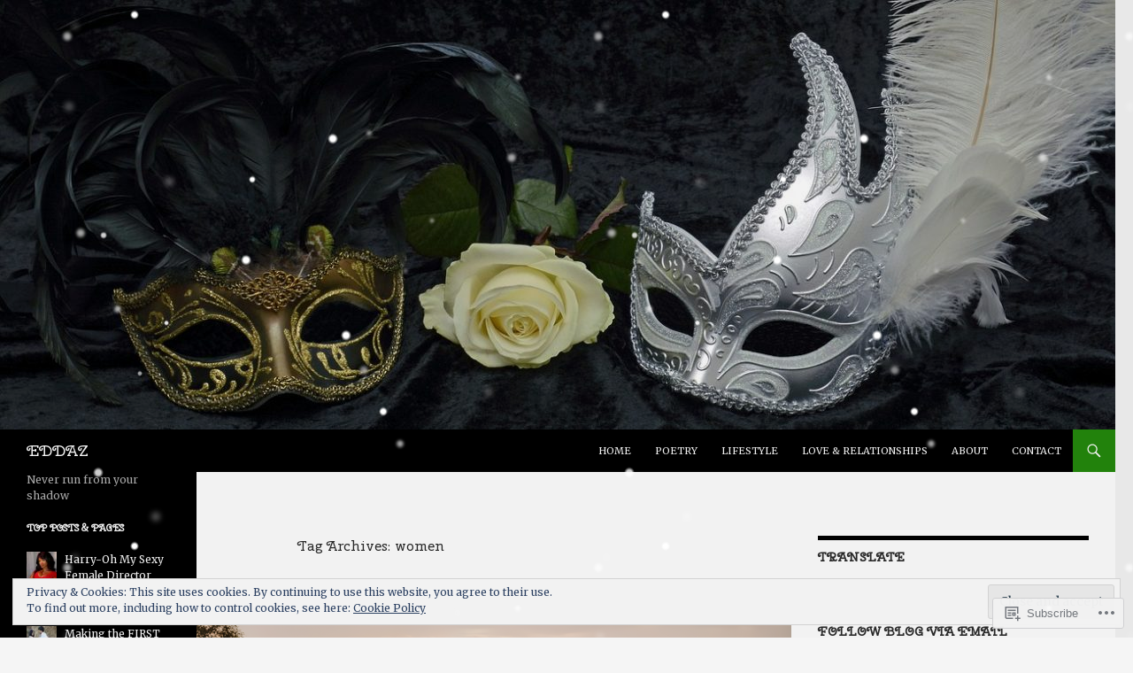

--- FILE ---
content_type: text/html; charset=UTF-8
request_url: https://eddaz.com/tag/women/
body_size: 37175
content:
<!DOCTYPE html>
<!--[if IE 7]>
<html class="ie ie7" lang="en">
<![endif]-->
<!--[if IE 8]>
<html class="ie ie8" lang="en">
<![endif]-->
<!--[if !(IE 7) & !(IE 8)]><!-->
<html lang="en">
<!--<![endif]-->
<head>
	<meta charset="UTF-8">
	<meta name="viewport" content="width=device-width">
	<title>women | EDDAZ</title>
	<link rel="profile" href="https://gmpg.org/xfn/11">
	<link rel="pingback" href="https://eddaz.com/xmlrpc.php">
	<!--[if lt IE 9]>
	<script src="https://s0.wp.com/wp-content/themes/pub/twentyfourteen/js/html5.js?m=1394055187i&amp;ver=3.7.0"></script>
	<![endif]-->
	<script type="text/javascript">
  WebFontConfig = {"google":{"families":["Cherry+Swash:r:latin,latin-ext","Merriweather:r,i,b,bi:latin,latin-ext"]},"api_url":"https:\/\/fonts-api.wp.com\/css"};
  (function() {
    var wf = document.createElement('script');
    wf.src = '/wp-content/plugins/custom-fonts/js/webfont.js';
    wf.type = 'text/javascript';
    wf.async = 'true';
    var s = document.getElementsByTagName('script')[0];
    s.parentNode.insertBefore(wf, s);
	})();
</script><style id="jetpack-custom-fonts-css">.wf-active .site-title{font-family:"Cherry Swash",sans-serif;font-weight:400;font-style:normal}.wf-active body{font-family:"Merriweather",serif}.wf-active body, .wf-active input, .wf-active select, .wf-active textarea{font-family:"Merriweather",serif}.wf-active #page .entry-content div.sharedaddy h3, .wf-active #page .entry-summary div.sharedaddy h3, .wf-active #page .entry-content h3.sd-title, .wf-active #page .entry-summary h3.sd-title, .wf-active #primary div.sharedaddy .jp-relatedposts-headline em, .wf-active .pd-rating{font-family:"Merriweather",serif}.wf-active h1, .wf-active h2:not(.site-description), .wf-active h3, .wf-active h4, .wf-active h5, .wf-active h6{font-family:"Cherry Swash",sans-serif;font-weight:400;font-style:normal}.wf-active h1{font-style:normal;font-weight:400}.wf-active h2:not(.site-description){font-style:normal;font-weight:400}.wf-active h3{font-style:normal;font-weight:400}.wf-active h4{font-style:normal;font-weight:400}.wf-active h5{font-style:normal;font-weight:400}.wf-active h6{font-style:normal;font-weight:400}.wf-active th{font-weight:400;font-style:normal}.wf-active .entry-title{font-weight:400;font-style:normal}</style>
<meta name='robots' content='max-image-preview:large' />
<meta name="google-site-verification" content="Y_g5EKDTAOsAc-DiVoickXR2cNlLEMWHY0BqsemD9q4" />

<!-- Async WordPress.com Remote Login -->
<script id="wpcom_remote_login_js">
var wpcom_remote_login_extra_auth = '';
function wpcom_remote_login_remove_dom_node_id( element_id ) {
	var dom_node = document.getElementById( element_id );
	if ( dom_node ) { dom_node.parentNode.removeChild( dom_node ); }
}
function wpcom_remote_login_remove_dom_node_classes( class_name ) {
	var dom_nodes = document.querySelectorAll( '.' + class_name );
	for ( var i = 0; i < dom_nodes.length; i++ ) {
		dom_nodes[ i ].parentNode.removeChild( dom_nodes[ i ] );
	}
}
function wpcom_remote_login_final_cleanup() {
	wpcom_remote_login_remove_dom_node_classes( "wpcom_remote_login_msg" );
	wpcom_remote_login_remove_dom_node_id( "wpcom_remote_login_key" );
	wpcom_remote_login_remove_dom_node_id( "wpcom_remote_login_validate" );
	wpcom_remote_login_remove_dom_node_id( "wpcom_remote_login_js" );
	wpcom_remote_login_remove_dom_node_id( "wpcom_request_access_iframe" );
	wpcom_remote_login_remove_dom_node_id( "wpcom_request_access_styles" );
}

// Watch for messages back from the remote login
window.addEventListener( "message", function( e ) {
	if ( e.origin === "https://r-login.wordpress.com" ) {
		var data = {};
		try {
			data = JSON.parse( e.data );
		} catch( e ) {
			wpcom_remote_login_final_cleanup();
			return;
		}

		if ( data.msg === 'LOGIN' ) {
			// Clean up the login check iframe
			wpcom_remote_login_remove_dom_node_id( "wpcom_remote_login_key" );

			var id_regex = new RegExp( /^[0-9]+$/ );
			var token_regex = new RegExp( /^.*|.*|.*$/ );
			if (
				token_regex.test( data.token )
				&& id_regex.test( data.wpcomid )
			) {
				// We have everything we need to ask for a login
				var script = document.createElement( "script" );
				script.setAttribute( "id", "wpcom_remote_login_validate" );
				script.src = '/remote-login.php?wpcom_remote_login=validate'
					+ '&wpcomid=' + data.wpcomid
					+ '&token=' + encodeURIComponent( data.token )
					+ '&host=' + window.location.protocol
					+ '//' + window.location.hostname
					+ '&postid=13795'
					+ '&is_singular=';
				document.body.appendChild( script );
			}

			return;
		}

		// Safari ITP, not logged in, so redirect
		if ( data.msg === 'LOGIN-REDIRECT' ) {
			window.location = 'https://wordpress.com/log-in?redirect_to=' + window.location.href;
			return;
		}

		// Safari ITP, storage access failed, remove the request
		if ( data.msg === 'LOGIN-REMOVE' ) {
			var css_zap = 'html { -webkit-transition: margin-top 1s; transition: margin-top 1s; } /* 9001 */ html { margin-top: 0 !important; } * html body { margin-top: 0 !important; } @media screen and ( max-width: 782px ) { html { margin-top: 0 !important; } * html body { margin-top: 0 !important; } }';
			var style_zap = document.createElement( 'style' );
			style_zap.type = 'text/css';
			style_zap.appendChild( document.createTextNode( css_zap ) );
			document.body.appendChild( style_zap );

			var e = document.getElementById( 'wpcom_request_access_iframe' );
			e.parentNode.removeChild( e );

			document.cookie = 'wordpress_com_login_access=denied; path=/; max-age=31536000';

			return;
		}

		// Safari ITP
		if ( data.msg === 'REQUEST_ACCESS' ) {
			console.log( 'request access: safari' );

			// Check ITP iframe enable/disable knob
			if ( wpcom_remote_login_extra_auth !== 'safari_itp_iframe' ) {
				return;
			}

			// If we are in a "private window" there is no ITP.
			var private_window = false;
			try {
				var opendb = window.openDatabase( null, null, null, null );
			} catch( e ) {
				private_window = true;
			}

			if ( private_window ) {
				console.log( 'private window' );
				return;
			}

			var iframe = document.createElement( 'iframe' );
			iframe.id = 'wpcom_request_access_iframe';
			iframe.setAttribute( 'scrolling', 'no' );
			iframe.setAttribute( 'sandbox', 'allow-storage-access-by-user-activation allow-scripts allow-same-origin allow-top-navigation-by-user-activation' );
			iframe.src = 'https://r-login.wordpress.com/remote-login.php?wpcom_remote_login=request_access&origin=' + encodeURIComponent( data.origin ) + '&wpcomid=' + encodeURIComponent( data.wpcomid );

			var css = 'html { -webkit-transition: margin-top 1s; transition: margin-top 1s; } /* 9001 */ html { margin-top: 46px !important; } * html body { margin-top: 46px !important; } @media screen and ( max-width: 660px ) { html { margin-top: 71px !important; } * html body { margin-top: 71px !important; } #wpcom_request_access_iframe { display: block; height: 71px !important; } } #wpcom_request_access_iframe { border: 0px; height: 46px; position: fixed; top: 0; left: 0; width: 100%; min-width: 100%; z-index: 99999; background: #23282d; } ';

			var style = document.createElement( 'style' );
			style.type = 'text/css';
			style.id = 'wpcom_request_access_styles';
			style.appendChild( document.createTextNode( css ) );
			document.body.appendChild( style );

			document.body.appendChild( iframe );
		}

		if ( data.msg === 'DONE' ) {
			wpcom_remote_login_final_cleanup();
		}
	}
}, false );

// Inject the remote login iframe after the page has had a chance to load
// more critical resources
window.addEventListener( "DOMContentLoaded", function( e ) {
	var iframe = document.createElement( "iframe" );
	iframe.style.display = "none";
	iframe.setAttribute( "scrolling", "no" );
	iframe.setAttribute( "id", "wpcom_remote_login_key" );
	iframe.src = "https://r-login.wordpress.com/remote-login.php"
		+ "?wpcom_remote_login=key"
		+ "&origin=aHR0cHM6Ly9lZGRhei5jb20%3D"
		+ "&wpcomid=109887141"
		+ "&time=" + Math.floor( Date.now() / 1000 );
	document.body.appendChild( iframe );
}, false );
</script>
<link rel='dns-prefetch' href='//s0.wp.com' />
<link rel='dns-prefetch' href='//fonts-api.wp.com' />
<link href='https://fonts.gstatic.com' crossorigin rel='preconnect' />
<link rel="alternate" type="application/rss+xml" title="EDDAZ &raquo; Feed" href="https://eddaz.com/feed/" />
<link rel="alternate" type="application/rss+xml" title="EDDAZ &raquo; Comments Feed" href="https://eddaz.com/comments/feed/" />
<link rel="alternate" type="application/rss+xml" title="EDDAZ &raquo; women Tag Feed" href="https://eddaz.com/tag/women/feed/" />
	<script type="text/javascript">
		/* <![CDATA[ */
		function addLoadEvent(func) {
			var oldonload = window.onload;
			if (typeof window.onload != 'function') {
				window.onload = func;
			} else {
				window.onload = function () {
					oldonload();
					func();
				}
			}
		}
		/* ]]> */
	</script>
	<link crossorigin='anonymous' rel='stylesheet' id='all-css-0-1' href='/_static/??-eJx9jMsKwjAQAH/IuPioxYP4LSFdyzabTXA3hP69UelNPA4zDLTiQhZDMUjVFa4ziUKjaUZTwNptjoSOfQPDVNgbKqitjPuguoPfA6bYswWt+BDdh/7lW/hl0CqQ8lS5P0geJGToNDwz88bre3dPt8M4nI7j9XIelhcUdkwy&cssminify=yes' type='text/css' media='all' />
<style id='wp-emoji-styles-inline-css'>

	img.wp-smiley, img.emoji {
		display: inline !important;
		border: none !important;
		box-shadow: none !important;
		height: 1em !important;
		width: 1em !important;
		margin: 0 0.07em !important;
		vertical-align: -0.1em !important;
		background: none !important;
		padding: 0 !important;
	}
/*# sourceURL=wp-emoji-styles-inline-css */
</style>
<link crossorigin='anonymous' rel='stylesheet' id='all-css-2-1' href='/wp-content/plugins/gutenberg-core/v22.2.0/build/styles/block-library/style.css?m=1764855221i&cssminify=yes' type='text/css' media='all' />
<style id='wp-block-library-inline-css'>
.has-text-align-justify {
	text-align:justify;
}
.has-text-align-justify{text-align:justify;}

/*# sourceURL=wp-block-library-inline-css */
</style><style id='wp-block-paragraph-inline-css'>
.is-small-text{font-size:.875em}.is-regular-text{font-size:1em}.is-large-text{font-size:2.25em}.is-larger-text{font-size:3em}.has-drop-cap:not(:focus):first-letter{float:left;font-size:8.4em;font-style:normal;font-weight:100;line-height:.68;margin:.05em .1em 0 0;text-transform:uppercase}body.rtl .has-drop-cap:not(:focus):first-letter{float:none;margin-left:.1em}p.has-drop-cap.has-background{overflow:hidden}:root :where(p.has-background){padding:1.25em 2.375em}:where(p.has-text-color:not(.has-link-color)) a{color:inherit}p.has-text-align-left[style*="writing-mode:vertical-lr"],p.has-text-align-right[style*="writing-mode:vertical-rl"]{rotate:180deg}
/*# sourceURL=/wp-content/plugins/gutenberg-core/v22.2.0/build/styles/block-library/paragraph/style.css */
</style>
<style id='wp-block-list-inline-css'>
ol,ul{box-sizing:border-box}:root :where(.wp-block-list.has-background){padding:1.25em 2.375em}
/*# sourceURL=/wp-content/plugins/gutenberg-core/v22.2.0/build/styles/block-library/list/style.css */
</style>
<style id='global-styles-inline-css'>
:root{--wp--preset--aspect-ratio--square: 1;--wp--preset--aspect-ratio--4-3: 4/3;--wp--preset--aspect-ratio--3-4: 3/4;--wp--preset--aspect-ratio--3-2: 3/2;--wp--preset--aspect-ratio--2-3: 2/3;--wp--preset--aspect-ratio--16-9: 16/9;--wp--preset--aspect-ratio--9-16: 9/16;--wp--preset--color--black: #000;--wp--preset--color--cyan-bluish-gray: #abb8c3;--wp--preset--color--white: #fff;--wp--preset--color--pale-pink: #f78da7;--wp--preset--color--vivid-red: #cf2e2e;--wp--preset--color--luminous-vivid-orange: #ff6900;--wp--preset--color--luminous-vivid-amber: #fcb900;--wp--preset--color--light-green-cyan: #7bdcb5;--wp--preset--color--vivid-green-cyan: #00d084;--wp--preset--color--pale-cyan-blue: #8ed1fc;--wp--preset--color--vivid-cyan-blue: #0693e3;--wp--preset--color--vivid-purple: #9b51e0;--wp--preset--color--green: #24890d;--wp--preset--color--dark-gray: #2b2b2b;--wp--preset--color--medium-gray: #767676;--wp--preset--color--light-gray: #f5f5f5;--wp--preset--gradient--vivid-cyan-blue-to-vivid-purple: linear-gradient(135deg,rgb(6,147,227) 0%,rgb(155,81,224) 100%);--wp--preset--gradient--light-green-cyan-to-vivid-green-cyan: linear-gradient(135deg,rgb(122,220,180) 0%,rgb(0,208,130) 100%);--wp--preset--gradient--luminous-vivid-amber-to-luminous-vivid-orange: linear-gradient(135deg,rgb(252,185,0) 0%,rgb(255,105,0) 100%);--wp--preset--gradient--luminous-vivid-orange-to-vivid-red: linear-gradient(135deg,rgb(255,105,0) 0%,rgb(207,46,46) 100%);--wp--preset--gradient--very-light-gray-to-cyan-bluish-gray: linear-gradient(135deg,rgb(238,238,238) 0%,rgb(169,184,195) 100%);--wp--preset--gradient--cool-to-warm-spectrum: linear-gradient(135deg,rgb(74,234,220) 0%,rgb(151,120,209) 20%,rgb(207,42,186) 40%,rgb(238,44,130) 60%,rgb(251,105,98) 80%,rgb(254,248,76) 100%);--wp--preset--gradient--blush-light-purple: linear-gradient(135deg,rgb(255,206,236) 0%,rgb(152,150,240) 100%);--wp--preset--gradient--blush-bordeaux: linear-gradient(135deg,rgb(254,205,165) 0%,rgb(254,45,45) 50%,rgb(107,0,62) 100%);--wp--preset--gradient--luminous-dusk: linear-gradient(135deg,rgb(255,203,112) 0%,rgb(199,81,192) 50%,rgb(65,88,208) 100%);--wp--preset--gradient--pale-ocean: linear-gradient(135deg,rgb(255,245,203) 0%,rgb(182,227,212) 50%,rgb(51,167,181) 100%);--wp--preset--gradient--electric-grass: linear-gradient(135deg,rgb(202,248,128) 0%,rgb(113,206,126) 100%);--wp--preset--gradient--midnight: linear-gradient(135deg,rgb(2,3,129) 0%,rgb(40,116,252) 100%);--wp--preset--font-size--small: 13px;--wp--preset--font-size--medium: 20px;--wp--preset--font-size--large: 36px;--wp--preset--font-size--x-large: 42px;--wp--preset--font-family--albert-sans: 'Albert Sans', sans-serif;--wp--preset--font-family--alegreya: Alegreya, serif;--wp--preset--font-family--arvo: Arvo, serif;--wp--preset--font-family--bodoni-moda: 'Bodoni Moda', serif;--wp--preset--font-family--bricolage-grotesque: 'Bricolage Grotesque', sans-serif;--wp--preset--font-family--cabin: Cabin, sans-serif;--wp--preset--font-family--chivo: Chivo, sans-serif;--wp--preset--font-family--commissioner: Commissioner, sans-serif;--wp--preset--font-family--cormorant: Cormorant, serif;--wp--preset--font-family--courier-prime: 'Courier Prime', monospace;--wp--preset--font-family--crimson-pro: 'Crimson Pro', serif;--wp--preset--font-family--dm-mono: 'DM Mono', monospace;--wp--preset--font-family--dm-sans: 'DM Sans', sans-serif;--wp--preset--font-family--dm-serif-display: 'DM Serif Display', serif;--wp--preset--font-family--domine: Domine, serif;--wp--preset--font-family--eb-garamond: 'EB Garamond', serif;--wp--preset--font-family--epilogue: Epilogue, sans-serif;--wp--preset--font-family--fahkwang: Fahkwang, sans-serif;--wp--preset--font-family--figtree: Figtree, sans-serif;--wp--preset--font-family--fira-sans: 'Fira Sans', sans-serif;--wp--preset--font-family--fjalla-one: 'Fjalla One', sans-serif;--wp--preset--font-family--fraunces: Fraunces, serif;--wp--preset--font-family--gabarito: Gabarito, system-ui;--wp--preset--font-family--ibm-plex-mono: 'IBM Plex Mono', monospace;--wp--preset--font-family--ibm-plex-sans: 'IBM Plex Sans', sans-serif;--wp--preset--font-family--ibarra-real-nova: 'Ibarra Real Nova', serif;--wp--preset--font-family--instrument-serif: 'Instrument Serif', serif;--wp--preset--font-family--inter: Inter, sans-serif;--wp--preset--font-family--josefin-sans: 'Josefin Sans', sans-serif;--wp--preset--font-family--jost: Jost, sans-serif;--wp--preset--font-family--libre-baskerville: 'Libre Baskerville', serif;--wp--preset--font-family--libre-franklin: 'Libre Franklin', sans-serif;--wp--preset--font-family--literata: Literata, serif;--wp--preset--font-family--lora: Lora, serif;--wp--preset--font-family--merriweather: Merriweather, serif;--wp--preset--font-family--montserrat: Montserrat, sans-serif;--wp--preset--font-family--newsreader: Newsreader, serif;--wp--preset--font-family--noto-sans-mono: 'Noto Sans Mono', sans-serif;--wp--preset--font-family--nunito: Nunito, sans-serif;--wp--preset--font-family--open-sans: 'Open Sans', sans-serif;--wp--preset--font-family--overpass: Overpass, sans-serif;--wp--preset--font-family--pt-serif: 'PT Serif', serif;--wp--preset--font-family--petrona: Petrona, serif;--wp--preset--font-family--piazzolla: Piazzolla, serif;--wp--preset--font-family--playfair-display: 'Playfair Display', serif;--wp--preset--font-family--plus-jakarta-sans: 'Plus Jakarta Sans', sans-serif;--wp--preset--font-family--poppins: Poppins, sans-serif;--wp--preset--font-family--raleway: Raleway, sans-serif;--wp--preset--font-family--roboto: Roboto, sans-serif;--wp--preset--font-family--roboto-slab: 'Roboto Slab', serif;--wp--preset--font-family--rubik: Rubik, sans-serif;--wp--preset--font-family--rufina: Rufina, serif;--wp--preset--font-family--sora: Sora, sans-serif;--wp--preset--font-family--source-sans-3: 'Source Sans 3', sans-serif;--wp--preset--font-family--source-serif-4: 'Source Serif 4', serif;--wp--preset--font-family--space-mono: 'Space Mono', monospace;--wp--preset--font-family--syne: Syne, sans-serif;--wp--preset--font-family--texturina: Texturina, serif;--wp--preset--font-family--urbanist: Urbanist, sans-serif;--wp--preset--font-family--work-sans: 'Work Sans', sans-serif;--wp--preset--spacing--20: 0.44rem;--wp--preset--spacing--30: 0.67rem;--wp--preset--spacing--40: 1rem;--wp--preset--spacing--50: 1.5rem;--wp--preset--spacing--60: 2.25rem;--wp--preset--spacing--70: 3.38rem;--wp--preset--spacing--80: 5.06rem;--wp--preset--shadow--natural: 6px 6px 9px rgba(0, 0, 0, 0.2);--wp--preset--shadow--deep: 12px 12px 50px rgba(0, 0, 0, 0.4);--wp--preset--shadow--sharp: 6px 6px 0px rgba(0, 0, 0, 0.2);--wp--preset--shadow--outlined: 6px 6px 0px -3px rgb(255, 255, 255), 6px 6px rgb(0, 0, 0);--wp--preset--shadow--crisp: 6px 6px 0px rgb(0, 0, 0);}:where(.is-layout-flex){gap: 0.5em;}:where(.is-layout-grid){gap: 0.5em;}body .is-layout-flex{display: flex;}.is-layout-flex{flex-wrap: wrap;align-items: center;}.is-layout-flex > :is(*, div){margin: 0;}body .is-layout-grid{display: grid;}.is-layout-grid > :is(*, div){margin: 0;}:where(.wp-block-columns.is-layout-flex){gap: 2em;}:where(.wp-block-columns.is-layout-grid){gap: 2em;}:where(.wp-block-post-template.is-layout-flex){gap: 1.25em;}:where(.wp-block-post-template.is-layout-grid){gap: 1.25em;}.has-black-color{color: var(--wp--preset--color--black) !important;}.has-cyan-bluish-gray-color{color: var(--wp--preset--color--cyan-bluish-gray) !important;}.has-white-color{color: var(--wp--preset--color--white) !important;}.has-pale-pink-color{color: var(--wp--preset--color--pale-pink) !important;}.has-vivid-red-color{color: var(--wp--preset--color--vivid-red) !important;}.has-luminous-vivid-orange-color{color: var(--wp--preset--color--luminous-vivid-orange) !important;}.has-luminous-vivid-amber-color{color: var(--wp--preset--color--luminous-vivid-amber) !important;}.has-light-green-cyan-color{color: var(--wp--preset--color--light-green-cyan) !important;}.has-vivid-green-cyan-color{color: var(--wp--preset--color--vivid-green-cyan) !important;}.has-pale-cyan-blue-color{color: var(--wp--preset--color--pale-cyan-blue) !important;}.has-vivid-cyan-blue-color{color: var(--wp--preset--color--vivid-cyan-blue) !important;}.has-vivid-purple-color{color: var(--wp--preset--color--vivid-purple) !important;}.has-black-background-color{background-color: var(--wp--preset--color--black) !important;}.has-cyan-bluish-gray-background-color{background-color: var(--wp--preset--color--cyan-bluish-gray) !important;}.has-white-background-color{background-color: var(--wp--preset--color--white) !important;}.has-pale-pink-background-color{background-color: var(--wp--preset--color--pale-pink) !important;}.has-vivid-red-background-color{background-color: var(--wp--preset--color--vivid-red) !important;}.has-luminous-vivid-orange-background-color{background-color: var(--wp--preset--color--luminous-vivid-orange) !important;}.has-luminous-vivid-amber-background-color{background-color: var(--wp--preset--color--luminous-vivid-amber) !important;}.has-light-green-cyan-background-color{background-color: var(--wp--preset--color--light-green-cyan) !important;}.has-vivid-green-cyan-background-color{background-color: var(--wp--preset--color--vivid-green-cyan) !important;}.has-pale-cyan-blue-background-color{background-color: var(--wp--preset--color--pale-cyan-blue) !important;}.has-vivid-cyan-blue-background-color{background-color: var(--wp--preset--color--vivid-cyan-blue) !important;}.has-vivid-purple-background-color{background-color: var(--wp--preset--color--vivid-purple) !important;}.has-black-border-color{border-color: var(--wp--preset--color--black) !important;}.has-cyan-bluish-gray-border-color{border-color: var(--wp--preset--color--cyan-bluish-gray) !important;}.has-white-border-color{border-color: var(--wp--preset--color--white) !important;}.has-pale-pink-border-color{border-color: var(--wp--preset--color--pale-pink) !important;}.has-vivid-red-border-color{border-color: var(--wp--preset--color--vivid-red) !important;}.has-luminous-vivid-orange-border-color{border-color: var(--wp--preset--color--luminous-vivid-orange) !important;}.has-luminous-vivid-amber-border-color{border-color: var(--wp--preset--color--luminous-vivid-amber) !important;}.has-light-green-cyan-border-color{border-color: var(--wp--preset--color--light-green-cyan) !important;}.has-vivid-green-cyan-border-color{border-color: var(--wp--preset--color--vivid-green-cyan) !important;}.has-pale-cyan-blue-border-color{border-color: var(--wp--preset--color--pale-cyan-blue) !important;}.has-vivid-cyan-blue-border-color{border-color: var(--wp--preset--color--vivid-cyan-blue) !important;}.has-vivid-purple-border-color{border-color: var(--wp--preset--color--vivid-purple) !important;}.has-vivid-cyan-blue-to-vivid-purple-gradient-background{background: var(--wp--preset--gradient--vivid-cyan-blue-to-vivid-purple) !important;}.has-light-green-cyan-to-vivid-green-cyan-gradient-background{background: var(--wp--preset--gradient--light-green-cyan-to-vivid-green-cyan) !important;}.has-luminous-vivid-amber-to-luminous-vivid-orange-gradient-background{background: var(--wp--preset--gradient--luminous-vivid-amber-to-luminous-vivid-orange) !important;}.has-luminous-vivid-orange-to-vivid-red-gradient-background{background: var(--wp--preset--gradient--luminous-vivid-orange-to-vivid-red) !important;}.has-very-light-gray-to-cyan-bluish-gray-gradient-background{background: var(--wp--preset--gradient--very-light-gray-to-cyan-bluish-gray) !important;}.has-cool-to-warm-spectrum-gradient-background{background: var(--wp--preset--gradient--cool-to-warm-spectrum) !important;}.has-blush-light-purple-gradient-background{background: var(--wp--preset--gradient--blush-light-purple) !important;}.has-blush-bordeaux-gradient-background{background: var(--wp--preset--gradient--blush-bordeaux) !important;}.has-luminous-dusk-gradient-background{background: var(--wp--preset--gradient--luminous-dusk) !important;}.has-pale-ocean-gradient-background{background: var(--wp--preset--gradient--pale-ocean) !important;}.has-electric-grass-gradient-background{background: var(--wp--preset--gradient--electric-grass) !important;}.has-midnight-gradient-background{background: var(--wp--preset--gradient--midnight) !important;}.has-small-font-size{font-size: var(--wp--preset--font-size--small) !important;}.has-medium-font-size{font-size: var(--wp--preset--font-size--medium) !important;}.has-large-font-size{font-size: var(--wp--preset--font-size--large) !important;}.has-x-large-font-size{font-size: var(--wp--preset--font-size--x-large) !important;}.has-albert-sans-font-family{font-family: var(--wp--preset--font-family--albert-sans) !important;}.has-alegreya-font-family{font-family: var(--wp--preset--font-family--alegreya) !important;}.has-arvo-font-family{font-family: var(--wp--preset--font-family--arvo) !important;}.has-bodoni-moda-font-family{font-family: var(--wp--preset--font-family--bodoni-moda) !important;}.has-bricolage-grotesque-font-family{font-family: var(--wp--preset--font-family--bricolage-grotesque) !important;}.has-cabin-font-family{font-family: var(--wp--preset--font-family--cabin) !important;}.has-chivo-font-family{font-family: var(--wp--preset--font-family--chivo) !important;}.has-commissioner-font-family{font-family: var(--wp--preset--font-family--commissioner) !important;}.has-cormorant-font-family{font-family: var(--wp--preset--font-family--cormorant) !important;}.has-courier-prime-font-family{font-family: var(--wp--preset--font-family--courier-prime) !important;}.has-crimson-pro-font-family{font-family: var(--wp--preset--font-family--crimson-pro) !important;}.has-dm-mono-font-family{font-family: var(--wp--preset--font-family--dm-mono) !important;}.has-dm-sans-font-family{font-family: var(--wp--preset--font-family--dm-sans) !important;}.has-dm-serif-display-font-family{font-family: var(--wp--preset--font-family--dm-serif-display) !important;}.has-domine-font-family{font-family: var(--wp--preset--font-family--domine) !important;}.has-eb-garamond-font-family{font-family: var(--wp--preset--font-family--eb-garamond) !important;}.has-epilogue-font-family{font-family: var(--wp--preset--font-family--epilogue) !important;}.has-fahkwang-font-family{font-family: var(--wp--preset--font-family--fahkwang) !important;}.has-figtree-font-family{font-family: var(--wp--preset--font-family--figtree) !important;}.has-fira-sans-font-family{font-family: var(--wp--preset--font-family--fira-sans) !important;}.has-fjalla-one-font-family{font-family: var(--wp--preset--font-family--fjalla-one) !important;}.has-fraunces-font-family{font-family: var(--wp--preset--font-family--fraunces) !important;}.has-gabarito-font-family{font-family: var(--wp--preset--font-family--gabarito) !important;}.has-ibm-plex-mono-font-family{font-family: var(--wp--preset--font-family--ibm-plex-mono) !important;}.has-ibm-plex-sans-font-family{font-family: var(--wp--preset--font-family--ibm-plex-sans) !important;}.has-ibarra-real-nova-font-family{font-family: var(--wp--preset--font-family--ibarra-real-nova) !important;}.has-instrument-serif-font-family{font-family: var(--wp--preset--font-family--instrument-serif) !important;}.has-inter-font-family{font-family: var(--wp--preset--font-family--inter) !important;}.has-josefin-sans-font-family{font-family: var(--wp--preset--font-family--josefin-sans) !important;}.has-jost-font-family{font-family: var(--wp--preset--font-family--jost) !important;}.has-libre-baskerville-font-family{font-family: var(--wp--preset--font-family--libre-baskerville) !important;}.has-libre-franklin-font-family{font-family: var(--wp--preset--font-family--libre-franklin) !important;}.has-literata-font-family{font-family: var(--wp--preset--font-family--literata) !important;}.has-lora-font-family{font-family: var(--wp--preset--font-family--lora) !important;}.has-merriweather-font-family{font-family: var(--wp--preset--font-family--merriweather) !important;}.has-montserrat-font-family{font-family: var(--wp--preset--font-family--montserrat) !important;}.has-newsreader-font-family{font-family: var(--wp--preset--font-family--newsreader) !important;}.has-noto-sans-mono-font-family{font-family: var(--wp--preset--font-family--noto-sans-mono) !important;}.has-nunito-font-family{font-family: var(--wp--preset--font-family--nunito) !important;}.has-open-sans-font-family{font-family: var(--wp--preset--font-family--open-sans) !important;}.has-overpass-font-family{font-family: var(--wp--preset--font-family--overpass) !important;}.has-pt-serif-font-family{font-family: var(--wp--preset--font-family--pt-serif) !important;}.has-petrona-font-family{font-family: var(--wp--preset--font-family--petrona) !important;}.has-piazzolla-font-family{font-family: var(--wp--preset--font-family--piazzolla) !important;}.has-playfair-display-font-family{font-family: var(--wp--preset--font-family--playfair-display) !important;}.has-plus-jakarta-sans-font-family{font-family: var(--wp--preset--font-family--plus-jakarta-sans) !important;}.has-poppins-font-family{font-family: var(--wp--preset--font-family--poppins) !important;}.has-raleway-font-family{font-family: var(--wp--preset--font-family--raleway) !important;}.has-roboto-font-family{font-family: var(--wp--preset--font-family--roboto) !important;}.has-roboto-slab-font-family{font-family: var(--wp--preset--font-family--roboto-slab) !important;}.has-rubik-font-family{font-family: var(--wp--preset--font-family--rubik) !important;}.has-rufina-font-family{font-family: var(--wp--preset--font-family--rufina) !important;}.has-sora-font-family{font-family: var(--wp--preset--font-family--sora) !important;}.has-source-sans-3-font-family{font-family: var(--wp--preset--font-family--source-sans-3) !important;}.has-source-serif-4-font-family{font-family: var(--wp--preset--font-family--source-serif-4) !important;}.has-space-mono-font-family{font-family: var(--wp--preset--font-family--space-mono) !important;}.has-syne-font-family{font-family: var(--wp--preset--font-family--syne) !important;}.has-texturina-font-family{font-family: var(--wp--preset--font-family--texturina) !important;}.has-urbanist-font-family{font-family: var(--wp--preset--font-family--urbanist) !important;}.has-work-sans-font-family{font-family: var(--wp--preset--font-family--work-sans) !important;}
/*# sourceURL=global-styles-inline-css */
</style>

<style id='classic-theme-styles-inline-css'>
/*! This file is auto-generated */
.wp-block-button__link{color:#fff;background-color:#32373c;border-radius:9999px;box-shadow:none;text-decoration:none;padding:calc(.667em + 2px) calc(1.333em + 2px);font-size:1.125em}.wp-block-file__button{background:#32373c;color:#fff;text-decoration:none}
/*# sourceURL=/wp-includes/css/classic-themes.min.css */
</style>
<link crossorigin='anonymous' rel='stylesheet' id='all-css-4-1' href='/_static/??-eJx9jtFuwzAIRX9oBKXKtrxM+5TJsVFLa2zL4Gb9+7mquq2qlBcEl3su4FrA52SUDEtse06KPi8x+5PibhjnYQRlKZGg0nmYMLDarwPULpEGr/qC/4KkwV9Wpa5LcXZ1CAV2FEm6bQtbOezJOq73Hoy+t5HSz8CylEqq0KtwE7BDv6Vb3JGsOH+CLt0ibgvUlu67rzOlkCu6ZlmcGfsnCrV6XBrHgIccObgLaMrrw3D94lM+xve312max918/AHNhY6f&cssminify=yes' type='text/css' media='all' />
<link rel='stylesheet' id='twentyfourteen-lato-css' href='https://fonts-api.wp.com/css?family=Lato%3A300%2C400%2C700%2C900%2C300italic%2C400italic%2C700italic&#038;subset=latin%2Clatin-ext&#038;display=fallback' media='all' />
<link crossorigin='anonymous' rel='stylesheet' id='all-css-6-1' href='/_static/??-eJyVjc0OwjAMg1+IYfEzJg6IR0EsCqNbm1ZLomlvT4U4cODCzbY+21hKQ1mMxZC8KdGHIIqRrdxp+nioC25BCAMLz6EW9LfckuoGX5v25MSK4j1sqcH6yD4bc920NfIffCXRx0zT++SaLruuPey78+nYji+gKkqp&cssminify=yes' type='text/css' media='all' />
<link crossorigin='anonymous' rel='stylesheet' id='all-css-8-1' href='/wp-content/themes/pub/twentyfourteen/css/style-wpcom.css?m=1603379995i&cssminify=yes' type='text/css' media='all' />
<style id='jetpack_facebook_likebox-inline-css'>
.widget_facebook_likebox {
	overflow: hidden;
}

/*# sourceURL=/wp-content/mu-plugins/jetpack-plugin/sun/modules/widgets/facebook-likebox/style.css */
</style>
<link crossorigin='anonymous' rel='stylesheet' id='all-css-10-1' href='/_static/??-eJzTLy/QTc7PK0nNK9HPLdUtyClNz8wr1i9KTcrJTwcy0/WTi5G5ekCujj52Temp+bo5+cmJJZn5eSgc3bScxMwikFb7XFtDE1NLExMLc0OTLACohS2q&cssminify=yes' type='text/css' media='all' />
<link crossorigin='anonymous' rel='stylesheet' id='print-css-11-1' href='/wp-content/mu-plugins/global-print/global-print.css?m=1465851035i&cssminify=yes' type='text/css' media='print' />
<link crossorigin='anonymous' rel='stylesheet' id='all-css-12-1' href='/wp-content/mu-plugins/jetpack-plugin/sun/modules/infinite-scroll/themes/twentyfourteen.css?m=1752861119i&cssminify=yes' type='text/css' media='all' />
<style id='jetpack-global-styles-frontend-style-inline-css'>
:root { --font-headings: unset; --font-base: unset; --font-headings-default: -apple-system,BlinkMacSystemFont,"Segoe UI",Roboto,Oxygen-Sans,Ubuntu,Cantarell,"Helvetica Neue",sans-serif; --font-base-default: -apple-system,BlinkMacSystemFont,"Segoe UI",Roboto,Oxygen-Sans,Ubuntu,Cantarell,"Helvetica Neue",sans-serif;}
/*# sourceURL=jetpack-global-styles-frontend-style-inline-css */
</style>
<link crossorigin='anonymous' rel='stylesheet' id='all-css-14-1' href='/_static/??-eJyNjcEKwjAQRH/IuKitxYP4KRKzIdm62YRuQvHvrdKLCOLtDcy8gbkYl6V6qZCaKdwCicLoa7HuvmbQJpAyNvYKGu3k0SI+3kgStk51A3+LriQONDuybDiHrB/hS1ajT8tt7CBwvln+9TYTBl8VlsrKJkyExgoaJq2v7SWdd0N/2A+nY9ePT815Xvc=&cssminify=yes' type='text/css' media='all' />
<script id="wpcom-actionbar-placeholder-js-extra">
var actionbardata = {"siteID":"109887141","postID":"0","siteURL":"https://eddaz.com","xhrURL":"https://eddaz.com/wp-admin/admin-ajax.php","nonce":"b199b3234a","isLoggedIn":"","statusMessage":"","subsEmailDefault":"instantly","proxyScriptUrl":"https://s0.wp.com/wp-content/js/wpcom-proxy-request.js?m=1513050504i&amp;ver=20211021","i18n":{"followedText":"New posts from this site will now appear in your \u003Ca href=\"https://wordpress.com/reader\"\u003EReader\u003C/a\u003E","foldBar":"Collapse this bar","unfoldBar":"Expand this bar","shortLinkCopied":"Shortlink copied to clipboard."}};
//# sourceURL=wpcom-actionbar-placeholder-js-extra
</script>
<script id="jetpack-mu-wpcom-settings-js-before">
var JETPACK_MU_WPCOM_SETTINGS = {"assetsUrl":"https://s0.wp.com/wp-content/mu-plugins/jetpack-mu-wpcom-plugin/sun/jetpack_vendor/automattic/jetpack-mu-wpcom/src/build/"};
//# sourceURL=jetpack-mu-wpcom-settings-js-before
</script>
<script crossorigin='anonymous' type='text/javascript'  src='/_static/??-eJyFjcsOwiAQRX/IKbXG18L4LRQIgcCADBT791Kr0bhxdSe595xhNYIImBVmZokllyGmcJ87SxvWOoPCFaloKe2tqDS/ovMG/47AG514Vt/j97fRBQ3RFW2QWA1JckkgHCdaRcJHNg1LAAYELWP6VfjyERipVX6C6wljaeRkVG3U1V+2x6Hf7/rD6WwfzC5ZvQ=='></script>
<script id="rlt-proxy-js-after">
	rltInitialize( {"token":null,"iframeOrigins":["https:\/\/widgets.wp.com"]} );
//# sourceURL=rlt-proxy-js-after
</script>
<link rel="EditURI" type="application/rsd+xml" title="RSD" href="https://eddaz.wordpress.com/xmlrpc.php?rsd" />
<meta name="generator" content="WordPress.com" />

<!-- Jetpack Open Graph Tags -->
<meta property="og:type" content="website" />
<meta property="og:title" content="women &#8211; EDDAZ" />
<meta property="og:url" content="https://eddaz.com/tag/women/" />
<meta property="og:site_name" content="EDDAZ" />
<meta property="og:image" content="https://eddaz.com/wp-content/uploads/2023/04/eddaz-1.png?w=200" />
<meta property="og:image:width" content="200" />
<meta property="og:image:height" content="200" />
<meta property="og:image:alt" content="" />
<meta property="og:locale" content="en_US" />

<!-- End Jetpack Open Graph Tags -->
<link rel="search" type="application/opensearchdescription+xml" href="https://eddaz.com/osd.xml" title="EDDAZ" />
<link rel="search" type="application/opensearchdescription+xml" href="https://s1.wp.com/opensearch.xml" title="WordPress.com" />
<meta name="theme-color" content="#f5f5f5" />
<style>.recentcomments a{display:inline !important;padding:0 !important;margin:0 !important;}</style>		<style type="text/css">
			.recentcomments a {
				display: inline !important;
				padding: 0 !important;
				margin: 0 !important;
			}

			table.recentcommentsavatartop img.avatar, table.recentcommentsavatarend img.avatar {
				border: 0px;
				margin: 0;
			}

			table.recentcommentsavatartop a, table.recentcommentsavatarend a {
				border: 0px !important;
				background-color: transparent !important;
			}

			td.recentcommentsavatarend, td.recentcommentsavatartop {
				padding: 0px 0px 1px 0px;
				margin: 0px;
			}

			td.recentcommentstextend {
				border: none !important;
				padding: 0px 0px 2px 10px;
			}

			.rtl td.recentcommentstextend {
				padding: 0px 10px 2px 0px;
			}

			td.recentcommentstexttop {
				border: none;
				padding: 0px 0px 0px 10px;
			}

			.rtl td.recentcommentstexttop {
				padding: 0px 10px 0px 0px;
			}
		</style>
		<meta name="description" content="Posts about women written by eddaz" />
		<script type="text/javascript">

			window.doNotSellCallback = function() {

				var linkElements = [
					'a[href="https://wordpress.com/?ref=footer_blog"]',
					'a[href="https://wordpress.com/?ref=footer_website"]',
					'a[href="https://wordpress.com/?ref=vertical_footer"]',
					'a[href^="https://wordpress.com/?ref=footer_segment_"]',
				].join(',');

				var dnsLink = document.createElement( 'a' );
				dnsLink.href = 'https://wordpress.com/advertising-program-optout/';
				dnsLink.classList.add( 'do-not-sell-link' );
				dnsLink.rel = 'nofollow';
				dnsLink.style.marginLeft = '0.5em';
				dnsLink.textContent = 'Do Not Sell or Share My Personal Information';

				var creditLinks = document.querySelectorAll( linkElements );

				if ( 0 === creditLinks.length ) {
					return false;
				}

				Array.prototype.forEach.call( creditLinks, function( el ) {
					el.insertAdjacentElement( 'afterend', dnsLink );
				});

				return true;
			};

		</script>
		<link rel="icon" href="https://eddaz.com/wp-content/uploads/2023/04/eddaz-1.png?w=32" sizes="32x32" />
<link rel="icon" href="https://eddaz.com/wp-content/uploads/2023/04/eddaz-1.png?w=192" sizes="192x192" />
<link rel="apple-touch-icon" href="https://eddaz.com/wp-content/uploads/2023/04/eddaz-1.png?w=180" />
<meta name="msapplication-TileImage" content="https://eddaz.com/wp-content/uploads/2023/04/eddaz-1.png?w=270" />
<script type="text/javascript">
	window.google_analytics_uacct = "UA-52447-2";
</script>

<script type="text/javascript">
	var _gaq = _gaq || [];
	_gaq.push(['_setAccount', 'UA-52447-2']);
	_gaq.push(['_gat._anonymizeIp']);
	_gaq.push(['_setDomainName', 'none']);
	_gaq.push(['_setAllowLinker', true]);
	_gaq.push(['_initData']);
	_gaq.push(['_trackPageview']);

	(function() {
		var ga = document.createElement('script'); ga.type = 'text/javascript'; ga.async = true;
		ga.src = ('https:' == document.location.protocol ? 'https://ssl' : 'http://www') + '.google-analytics.com/ga.js';
		(document.getElementsByTagName('head')[0] || document.getElementsByTagName('body')[0]).appendChild(ga);
	})();
</script>
<link crossorigin='anonymous' rel='stylesheet' id='all-css-2-3' href='/_static/??-eJyljtsKwjAQRH/IdKkX1AfxU6RNlrLtNgnZDaV/b7Uq+CJqn4YzDIeBIRobvKJX6LOJnBvyAi1qrGz3YJDs4ULeQs3BdgIyUMRUWJEVfC3og8uMArZKIQvya/MsfvTNhzKxm7AWmygqhWn7RkVP/s+jA7kGdcqQXEwoYmIQNXMNoiPjQrOGeHfKIpsSozNNxYxp/EQ3/7k/lfvd5ngot+W6vQJqosK7&cssminify=yes' type='text/css' media='all' />
</head>

<body class="archive tag tag-women tag-598 wp-embed-responsive wp-theme-pubtwentyfourteen customizer-styles-applied header-image list-view footer-widgets jetpack-reblog-enabled">
<div id="page" class="hfeed site">
		<div id="site-header">
		<a href="https://eddaz.com/" rel="home">
			<img src="https://eddaz.com/wp-content/uploads/2023/07/cropped-eddaz-blog-header-1.jpeg" width="1260" height="485" alt="EDDAZ" />
		</a>
	</div>
	
	<header id="masthead" class="site-header">
		<div class="header-main">
			<h1 class="site-title"><a href="https://eddaz.com/" rel="home">EDDAZ</a></h1>

			<div class="search-toggle">
				<a href="#search-container" class="screen-reader-text" aria-expanded="false" aria-controls="search-container">Search</a>
			</div>

			<nav id="primary-navigation" class="site-navigation primary-navigation">
				<button class="menu-toggle">Primary Menu</button>
				<a class="screen-reader-text skip-link" href="#content">Skip to content</a>
				<div class="menu-menu-1-container"><ul id="primary-menu" class="nav-menu"><li id="menu-item-21" class="menu-item menu-item-type-custom menu-item-object-custom menu-item-home menu-item-21"><a href="https://eddaz.com/">Home</a></li>
<li id="menu-item-6437" class="menu-item menu-item-type-taxonomy menu-item-object-category menu-item-6437"><a href="https://eddaz.com/category/poetry/">Poetry</a></li>
<li id="menu-item-6438" class="menu-item menu-item-type-taxonomy menu-item-object-category menu-item-6438"><a href="https://eddaz.com/category/lifestyle/">Lifestyle</a></li>
<li id="menu-item-6440" class="menu-item menu-item-type-taxonomy menu-item-object-category menu-item-6440"><a href="https://eddaz.com/category/relationships/">Love &amp; relationships</a></li>
<li id="menu-item-24" class="menu-item menu-item-type-post_type menu-item-object-page menu-item-24"><a href="https://eddaz.com/about/">About</a></li>
<li id="menu-item-284" class="menu-item menu-item-type-post_type menu-item-object-page menu-item-284"><a href="https://eddaz.com/contact-us/">Contact</a></li>
</ul></div>			</nav>
		</div>

		<div id="search-container" class="search-box-wrapper hide">
			<div class="search-box">
				<form role="search" method="get" class="search-form" action="https://eddaz.com/">
				<label>
					<span class="screen-reader-text">Search for:</span>
					<input type="search" class="search-field" placeholder="Search &hellip;" value="" name="s" />
				</label>
				<input type="submit" class="search-submit" value="Search" />
			</form>			</div>
		</div>
	</header><!-- #masthead -->

	<div id="main" class="site-main">

	<section id="primary" class="content-area">
		<div id="content" class="site-content" role="main">

			
			<header class="archive-header">
				<h1 class="archive-title">
				Tag Archives: women				</h1>

							</header><!-- .archive-header -->

				
<article id="post-13795" class="post-13795 post type-post status-publish format-standard has-post-thumbnail hentry category-lifestyle category-relationships category-writing tag-20th-century tag-ancient tag-gender tag-love tag-marriages tag-romantic tag-sexual tag-society tag-virtual tag-women tag-world">
	
	<a class="post-thumbnail" href="https://eddaz.com/2023/09/19/navigating-love-in-a-changing-world/" aria-hidden="true">
			<img width="672" height="372" src="https://eddaz.com/wp-content/uploads/2023/09/navigating-love.png?w=672&amp;h=372&amp;crop=1" class="attachment-post-thumbnail size-post-thumbnail wp-post-image" alt="Navigating Love in a Changing World" decoding="async" srcset="https://eddaz.com/wp-content/uploads/2023/09/navigating-love.png?w=672&amp;h=372&amp;crop=1 672w, https://eddaz.com/wp-content/uploads/2023/09/navigating-love.png?w=1344&amp;h=744&amp;crop=1 1344w, https://eddaz.com/wp-content/uploads/2023/09/navigating-love.png?w=150&amp;h=83&amp;crop=1 150w, https://eddaz.com/wp-content/uploads/2023/09/navigating-love.png?w=300&amp;h=166&amp;crop=1 300w, https://eddaz.com/wp-content/uploads/2023/09/navigating-love.png?w=768&amp;h=425&amp;crop=1 768w, https://eddaz.com/wp-content/uploads/2023/09/navigating-love.png?w=1024&amp;h=567&amp;crop=1 1024w" sizes="(max-width: 672px) 100vw, 672px" data-attachment-id="13797" data-permalink="https://eddaz.com/2023/09/19/navigating-love-in-a-changing-world/navigating-love/" data-orig-file="https://eddaz.com/wp-content/uploads/2023/09/navigating-love.png" data-orig-size="2048,2048" data-comments-opened="1" data-image-meta="{&quot;aperture&quot;:&quot;0&quot;,&quot;credit&quot;:&quot;&quot;,&quot;camera&quot;:&quot;&quot;,&quot;caption&quot;:&quot;&quot;,&quot;created_timestamp&quot;:&quot;0&quot;,&quot;copyright&quot;:&quot;&quot;,&quot;focal_length&quot;:&quot;0&quot;,&quot;iso&quot;:&quot;0&quot;,&quot;shutter_speed&quot;:&quot;0&quot;,&quot;title&quot;:&quot;&quot;,&quot;orientation&quot;:&quot;0&quot;}" data-image-title="navigating love" data-image-description="" data-image-caption="" data-medium-file="https://eddaz.com/wp-content/uploads/2023/09/navigating-love.png?w=300" data-large-file="https://eddaz.com/wp-content/uploads/2023/09/navigating-love.png?w=474" />	</a>

			
	<header class="entry-header">
				<div class="entry-meta">
			<span class="cat-links"><a href="https://eddaz.com/category/lifestyle/" rel="category tag">Lifestyle</a>, <a href="https://eddaz.com/category/relationships/" rel="category tag">relationships</a>, <a href="https://eddaz.com/category/writing/" rel="category tag">writing</a></span>
		</div>
			<h1 class="entry-title"><a href="https://eddaz.com/2023/09/19/navigating-love-in-a-changing-world/" rel="bookmark">Navigating Love in a Changing World</a></h1>
		<div class="entry-meta">
			<span class="entry-date"><a href="https://eddaz.com/2023/09/19/navigating-love-in-a-changing-world/" rel="bookmark"><time class="entry-date" datetime="2023-09-19T09:56:28-04:00">September 19, 2023</time></a></span> <span class="byline"><span class="author vcard"><a class="url fn n" href="https://eddaz.com/author/eddaz/" rel="author">eddaz</a></span></span>			<span class="comments-link"><a href="https://eddaz.com/2023/09/19/navigating-love-in-a-changing-world/#comments">8 Comments</a></span>
						</div><!-- .entry-meta -->
	</header><!-- .entry-header -->

		<div class="entry-content">
		
<p>Romantic relationships have undergone evolution over the centuries, reflecting the shifting dynamics of society, culture, technology, and individual desires. From arranged marriages to modern-day love stories, the journey of romantic relationships has been fascinating.</p>



<ol class="wp-block-list">
<li>The Traditional Arrangement: Marriage for Survival</li>
</ol>



<p>In ancient times, romantic relationships usually focused on practicality and survival. Love was secondary to the economic, social, or political alliances they fostered. They arranged marriages, and individuals had little say in choosing their life partners. Romantic love was a relatively minor consideration.</p>



<ol class="wp-block-list" start="2">
<li>The Emergence of Romantic Love</li>
</ol>



<p>The concept of romantic love began to gain prominence during the Middle Ages in Europe, where troubadours and poets celebrated love in their art and literature. The idea of marrying for love gradually took root, emphasizing personal happiness and emotional connection.</p>



<ol class="wp-block-list" start="3">
<li>The Victorian Era: Love and Social Constraints</li>
</ol>



<p>During the Victorian era, romantic relationships were distinct because of the strict code of conduct and social norms. Courtship rituals were elaborate, and strict etiquette governed the interactions between individuals. Love was idealized but often constrained by societal expectations.</p>



<ol class="wp-block-list" start="4">
<li>The 20th Century: Freedom and Independence</li>
</ol>



<p>The 20th century has witnessed significant changes in romantic relationships. The Women&#8217;s Liberation Movement in the 1960s and 1970s challenged traditional gender roles and paved the way for greater gender equality in relationships. The rise of divorce rates and changing family structures reflected a shift toward individual autonomy and personal fulfillment.</p>



<ol class="wp-block-list" start="5">
<li>The Digital Age: Love in the Digital World</li>
</ol>



<p>The 21st century has brought about a digital revolution in romantic relationships. Online dating platforms have made it easier for people to connect, breaking down geographical barriers and allowing individuals to find compatible partners based on shared interests and values. Social media has also reshaped how we communicate and express love, often blurring the lines between the virtual and real worlds.</p>



<ol class="wp-block-list" start="6">
<li>Modern Complexity: Navigating Love Today</li>
</ol>



<p>Today&#8217;s romantic relationships are complex and diverse. The non-traditional ones, such as open relationships and polyamory, have gained acceptance in some circles. Society is becoming more inclusive and accepting of diverse gender identities and sexual orientations.</p>



<p>The evolution of romantic relationships reflects our ever-changing understanding of love, individualism, and societal values. While the path of love has shifted dramatically, the enduring human desire for companionship, connection, and love remains.</p>



<p></p>
<div id="jp-post-flair" class="sharedaddy sd-like-enabled sd-sharing-enabled"><div class="sharedaddy sd-sharing-enabled"><div class="robots-nocontent sd-block sd-social sd-social-icon-text sd-sharing"><h3 class="sd-title">Share this:</h3><div class="sd-content"><ul><li class="share-twitter"><a rel="nofollow noopener noreferrer"
				data-shared="sharing-twitter-13795"
				class="share-twitter sd-button share-icon"
				href="https://eddaz.com/2023/09/19/navigating-love-in-a-changing-world/?share=twitter"
				target="_blank"
				aria-labelledby="sharing-twitter-13795"
				>
				<span id="sharing-twitter-13795" hidden>Click to share on X (Opens in new window)</span>
				<span>X</span>
			</a></li><li class="share-facebook"><a rel="nofollow noopener noreferrer"
				data-shared="sharing-facebook-13795"
				class="share-facebook sd-button share-icon"
				href="https://eddaz.com/2023/09/19/navigating-love-in-a-changing-world/?share=facebook"
				target="_blank"
				aria-labelledby="sharing-facebook-13795"
				>
				<span id="sharing-facebook-13795" hidden>Click to share on Facebook (Opens in new window)</span>
				<span>Facebook</span>
			</a></li><li class="share-jetpack-whatsapp"><a rel="nofollow noopener noreferrer"
				data-shared="sharing-whatsapp-13795"
				class="share-jetpack-whatsapp sd-button share-icon"
				href="https://eddaz.com/2023/09/19/navigating-love-in-a-changing-world/?share=jetpack-whatsapp"
				target="_blank"
				aria-labelledby="sharing-whatsapp-13795"
				>
				<span id="sharing-whatsapp-13795" hidden>Click to share on WhatsApp (Opens in new window)</span>
				<span>WhatsApp</span>
			</a></li><li class="share-linkedin"><a rel="nofollow noopener noreferrer"
				data-shared="sharing-linkedin-13795"
				class="share-linkedin sd-button share-icon"
				href="https://eddaz.com/2023/09/19/navigating-love-in-a-changing-world/?share=linkedin"
				target="_blank"
				aria-labelledby="sharing-linkedin-13795"
				>
				<span id="sharing-linkedin-13795" hidden>Click to share on LinkedIn (Opens in new window)</span>
				<span>LinkedIn</span>
			</a></li><li class="share-pinterest"><a rel="nofollow noopener noreferrer"
				data-shared="sharing-pinterest-13795"
				class="share-pinterest sd-button share-icon"
				href="https://eddaz.com/2023/09/19/navigating-love-in-a-changing-world/?share=pinterest"
				target="_blank"
				aria-labelledby="sharing-pinterest-13795"
				>
				<span id="sharing-pinterest-13795" hidden>Click to share on Pinterest (Opens in new window)</span>
				<span>Pinterest</span>
			</a></li><li class="share-reddit"><a rel="nofollow noopener noreferrer"
				data-shared="sharing-reddit-13795"
				class="share-reddit sd-button share-icon"
				href="https://eddaz.com/2023/09/19/navigating-love-in-a-changing-world/?share=reddit"
				target="_blank"
				aria-labelledby="sharing-reddit-13795"
				>
				<span id="sharing-reddit-13795" hidden>Click to share on Reddit (Opens in new window)</span>
				<span>Reddit</span>
			</a></li><li class="share-tumblr"><a rel="nofollow noopener noreferrer"
				data-shared="sharing-tumblr-13795"
				class="share-tumblr sd-button share-icon"
				href="https://eddaz.com/2023/09/19/navigating-love-in-a-changing-world/?share=tumblr"
				target="_blank"
				aria-labelledby="sharing-tumblr-13795"
				>
				<span id="sharing-tumblr-13795" hidden>Click to share on Tumblr (Opens in new window)</span>
				<span>Tumblr</span>
			</a></li><li><a href="#" class="sharing-anchor sd-button share-more"><span>More</span></a></li><li class="share-end"></li></ul><div class="sharing-hidden"><div class="inner" style="display: none;width:150px;"><ul style="background-image:none;"><li class="share-email"><a rel="nofollow noopener noreferrer"
				data-shared="sharing-email-13795"
				class="share-email sd-button share-icon"
				href="mailto:?subject=%5BShared%20Post%5D%20Navigating%20Love%20in%20a%20Changing%20World&#038;body=https%3A%2F%2Feddaz.com%2F2023%2F09%2F19%2Fnavigating-love-in-a-changing-world%2F&#038;share=email"
				target="_blank"
				aria-labelledby="sharing-email-13795"
				data-email-share-error-title="Do you have email set up?" data-email-share-error-text="If you&#039;re having problems sharing via email, you might not have email set up for your browser. You may need to create a new email yourself." data-email-share-nonce="c932c22dbf" data-email-share-track-url="https://eddaz.com/2023/09/19/navigating-love-in-a-changing-world/?share=email">
				<span id="sharing-email-13795" hidden>Click to email a link to a friend (Opens in new window)</span>
				<span>Email</span>
			</a></li><li class="share-end"></li></ul></div></div></div></div></div><div class='sharedaddy sd-block sd-like jetpack-likes-widget-wrapper jetpack-likes-widget-unloaded' id='like-post-wrapper-109887141-13795-6945c1a9ecebe' data-src='//widgets.wp.com/likes/index.html?ver=20251219#blog_id=109887141&amp;post_id=13795&amp;origin=eddaz.wordpress.com&amp;obj_id=109887141-13795-6945c1a9ecebe&amp;domain=eddaz.com' data-name='like-post-frame-109887141-13795-6945c1a9ecebe' data-title='Like or Reblog'><div class='likes-widget-placeholder post-likes-widget-placeholder' style='height: 55px;'><span class='button'><span>Like</span></span> <span class='loading'>Loading...</span></div><span class='sd-text-color'></span><a class='sd-link-color'></a></div></div>	</div><!-- .entry-content -->
	
	<footer class="entry-meta"><span class="tag-links"><a href="https://eddaz.com/tag/20th-century/" rel="tag">20th century</a><a href="https://eddaz.com/tag/ancient/" rel="tag">Ancient</a><a href="https://eddaz.com/tag/gender/" rel="tag">gender</a><a href="https://eddaz.com/tag/love/" rel="tag">love</a><a href="https://eddaz.com/tag/marriages/" rel="tag">marriages</a><a href="https://eddaz.com/tag/romantic/" rel="tag">Romantic</a><a href="https://eddaz.com/tag/sexual/" rel="tag">sexual</a><a href="https://eddaz.com/tag/society/" rel="tag">society</a><a href="https://eddaz.com/tag/virtual/" rel="tag">virtual</a><a href="https://eddaz.com/tag/women/" rel="tag">women</a><a href="https://eddaz.com/tag/world/" rel="tag">world</a></span></footer></article><!-- #post-13795 -->

<article id="post-12753" class="post-12753 post type-post status-publish format-standard has-post-thumbnail hentry category-home category-poetry tag-cherished tag-love tag-men tag-women tag-world">
	
	<a class="post-thumbnail" href="https://eddaz.com/2018/06/13/we-are-women-to-be-cherished/" aria-hidden="true">
			<img width="640" height="372" src="https://eddaz.com/wp-content/uploads/2018/06/people-3104635_640.jpg?w=640&amp;h=372&amp;crop=1" class="attachment-post-thumbnail size-post-thumbnail wp-post-image" alt="We Are Women To Be Cherished" decoding="async" srcset="https://eddaz.com/wp-content/uploads/2018/06/people-3104635_640.jpg?w=640&amp;h=372&amp;crop=1 640w, https://eddaz.com/wp-content/uploads/2018/06/people-3104635_640.jpg?w=150&amp;h=87&amp;crop=1 150w, https://eddaz.com/wp-content/uploads/2018/06/people-3104635_640.jpg?w=300&amp;h=174&amp;crop=1 300w" sizes="(max-width: 640px) 100vw, 640px" data-attachment-id="12752" data-permalink="https://eddaz.com/people-3104635_640/" data-orig-file="https://eddaz.com/wp-content/uploads/2018/06/people-3104635_640.jpg" data-orig-size="640,427" data-comments-opened="1" data-image-meta="{&quot;aperture&quot;:&quot;3.5&quot;,&quot;credit&quot;:&quot;&quot;,&quot;camera&quot;:&quot;NIKON D750&quot;,&quot;caption&quot;:&quot;&quot;,&quot;created_timestamp&quot;:&quot;0&quot;,&quot;copyright&quot;:&quot;&quot;,&quot;focal_length&quot;:&quot;50&quot;,&quot;iso&quot;:&quot;100&quot;,&quot;shutter_speed&quot;:&quot;0.005&quot;,&quot;title&quot;:&quot;&quot;,&quot;orientation&quot;:&quot;0&quot;}" data-image-title="people-3104635_640" data-image-description="" data-image-caption="&lt;p&gt;We are women to be cherished&lt;/p&gt;
" data-medium-file="https://eddaz.com/wp-content/uploads/2018/06/people-3104635_640.jpg?w=300" data-large-file="https://eddaz.com/wp-content/uploads/2018/06/people-3104635_640.jpg?w=474" />	</a>

			
	<header class="entry-header">
				<div class="entry-meta">
			<span class="cat-links"><a href="https://eddaz.com/category/home/" rel="category tag">home</a>, <a href="https://eddaz.com/category/poetry/" rel="category tag">poetry</a></span>
		</div>
			<h1 class="entry-title"><a href="https://eddaz.com/2018/06/13/we-are-women-to-be-cherished/" rel="bookmark">We Are Women To Be Cherished</a></h1>
		<div class="entry-meta">
			<span class="entry-date"><a href="https://eddaz.com/2018/06/13/we-are-women-to-be-cherished/" rel="bookmark"><time class="entry-date" datetime="2018-06-13T11:43:56-04:00">June 13, 2018</time></a></span> <span class="byline"><span class="author vcard"><a class="url fn n" href="https://eddaz.com/author/eddaz/" rel="author">eddaz</a></span></span>			<span class="comments-link"><a href="https://eddaz.com/2018/06/13/we-are-women-to-be-cherished/#comments">2 Comments</a></span>
						</div><!-- .entry-meta -->
	</header><!-- .entry-header -->

		<div class="entry-content">
		<p>We are <a href="https://eddaz.com/2016/10/04/the-warrior-became-daring/">women</a> to be cherished.</p>
<p>We are beautiful</p>
<p>The heart beat of mankind</p>
<p>We are gorgeous and should be protected</p>
<p>Love us and be kind to us.</p>
<p>We are powerful.</p>
<p>&nbsp;</p>
<p>We are <a href="https://eddaz.com/2016/06/17/all-about-enriching-women/">women</a> to be cherished</p>
<p>The nation needs us to eradicate adversities</p>
<p>Women are strong to face the wrought of evil</p>
<p>Women bring out the greatness hidden in men</p>
<p>We are givers of life</p>
<p>The man&#8217;s strenght comes from the women</p>
<blockquote><p><em><strong>We are women to be cherished, keep that smile beaming on our faces and see the whole lot we brought into the world to offer.</strong></em></p></blockquote>
<p>Image credit: Pixabay</p>
<div id="atatags-370373-6945c1a9eff50">
		<script type="text/javascript">
			__ATA = window.__ATA || {};
			__ATA.cmd = window.__ATA.cmd || [];
			__ATA.cmd.push(function() {
				__ATA.initVideoSlot('atatags-370373-6945c1a9eff50', {
					sectionId: '370373',
					format: 'inread'
				});
			});
		</script>
	</div>
<div id="jp-post-flair" class="sharedaddy sd-like-enabled sd-sharing-enabled"><div class="sharedaddy sd-sharing-enabled"><div class="robots-nocontent sd-block sd-social sd-social-icon-text sd-sharing"><h3 class="sd-title">Share this:</h3><div class="sd-content"><ul><li class="share-twitter"><a rel="nofollow noopener noreferrer"
				data-shared="sharing-twitter-12753"
				class="share-twitter sd-button share-icon"
				href="https://eddaz.com/2018/06/13/we-are-women-to-be-cherished/?share=twitter"
				target="_blank"
				aria-labelledby="sharing-twitter-12753"
				>
				<span id="sharing-twitter-12753" hidden>Click to share on X (Opens in new window)</span>
				<span>X</span>
			</a></li><li class="share-facebook"><a rel="nofollow noopener noreferrer"
				data-shared="sharing-facebook-12753"
				class="share-facebook sd-button share-icon"
				href="https://eddaz.com/2018/06/13/we-are-women-to-be-cherished/?share=facebook"
				target="_blank"
				aria-labelledby="sharing-facebook-12753"
				>
				<span id="sharing-facebook-12753" hidden>Click to share on Facebook (Opens in new window)</span>
				<span>Facebook</span>
			</a></li><li class="share-jetpack-whatsapp"><a rel="nofollow noopener noreferrer"
				data-shared="sharing-whatsapp-12753"
				class="share-jetpack-whatsapp sd-button share-icon"
				href="https://eddaz.com/2018/06/13/we-are-women-to-be-cherished/?share=jetpack-whatsapp"
				target="_blank"
				aria-labelledby="sharing-whatsapp-12753"
				>
				<span id="sharing-whatsapp-12753" hidden>Click to share on WhatsApp (Opens in new window)</span>
				<span>WhatsApp</span>
			</a></li><li class="share-linkedin"><a rel="nofollow noopener noreferrer"
				data-shared="sharing-linkedin-12753"
				class="share-linkedin sd-button share-icon"
				href="https://eddaz.com/2018/06/13/we-are-women-to-be-cherished/?share=linkedin"
				target="_blank"
				aria-labelledby="sharing-linkedin-12753"
				>
				<span id="sharing-linkedin-12753" hidden>Click to share on LinkedIn (Opens in new window)</span>
				<span>LinkedIn</span>
			</a></li><li class="share-pinterest"><a rel="nofollow noopener noreferrer"
				data-shared="sharing-pinterest-12753"
				class="share-pinterest sd-button share-icon"
				href="https://eddaz.com/2018/06/13/we-are-women-to-be-cherished/?share=pinterest"
				target="_blank"
				aria-labelledby="sharing-pinterest-12753"
				>
				<span id="sharing-pinterest-12753" hidden>Click to share on Pinterest (Opens in new window)</span>
				<span>Pinterest</span>
			</a></li><li class="share-reddit"><a rel="nofollow noopener noreferrer"
				data-shared="sharing-reddit-12753"
				class="share-reddit sd-button share-icon"
				href="https://eddaz.com/2018/06/13/we-are-women-to-be-cherished/?share=reddit"
				target="_blank"
				aria-labelledby="sharing-reddit-12753"
				>
				<span id="sharing-reddit-12753" hidden>Click to share on Reddit (Opens in new window)</span>
				<span>Reddit</span>
			</a></li><li class="share-tumblr"><a rel="nofollow noopener noreferrer"
				data-shared="sharing-tumblr-12753"
				class="share-tumblr sd-button share-icon"
				href="https://eddaz.com/2018/06/13/we-are-women-to-be-cherished/?share=tumblr"
				target="_blank"
				aria-labelledby="sharing-tumblr-12753"
				>
				<span id="sharing-tumblr-12753" hidden>Click to share on Tumblr (Opens in new window)</span>
				<span>Tumblr</span>
			</a></li><li><a href="#" class="sharing-anchor sd-button share-more"><span>More</span></a></li><li class="share-end"></li></ul><div class="sharing-hidden"><div class="inner" style="display: none;width:150px;"><ul style="background-image:none;"><li class="share-email"><a rel="nofollow noopener noreferrer"
				data-shared="sharing-email-12753"
				class="share-email sd-button share-icon"
				href="mailto:?subject=%5BShared%20Post%5D%20We%20Are%20Women%20To%20Be%20Cherished&#038;body=https%3A%2F%2Feddaz.com%2F2018%2F06%2F13%2Fwe-are-women-to-be-cherished%2F&#038;share=email"
				target="_blank"
				aria-labelledby="sharing-email-12753"
				data-email-share-error-title="Do you have email set up?" data-email-share-error-text="If you&#039;re having problems sharing via email, you might not have email set up for your browser. You may need to create a new email yourself." data-email-share-nonce="265d1fd517" data-email-share-track-url="https://eddaz.com/2018/06/13/we-are-women-to-be-cherished/?share=email">
				<span id="sharing-email-12753" hidden>Click to email a link to a friend (Opens in new window)</span>
				<span>Email</span>
			</a></li><li class="share-end"></li></ul></div></div></div></div></div><div class='sharedaddy sd-block sd-like jetpack-likes-widget-wrapper jetpack-likes-widget-unloaded' id='like-post-wrapper-109887141-12753-6945c1a9f0e87' data-src='//widgets.wp.com/likes/index.html?ver=20251219#blog_id=109887141&amp;post_id=12753&amp;origin=eddaz.wordpress.com&amp;obj_id=109887141-12753-6945c1a9f0e87&amp;domain=eddaz.com' data-name='like-post-frame-109887141-12753-6945c1a9f0e87' data-title='Like or Reblog'><div class='likes-widget-placeholder post-likes-widget-placeholder' style='height: 55px;'><span class='button'><span>Like</span></span> <span class='loading'>Loading...</span></div><span class='sd-text-color'></span><a class='sd-link-color'></a></div></div>	</div><!-- .entry-content -->
	
	<footer class="entry-meta"><span class="tag-links"><a href="https://eddaz.com/tag/cherished/" rel="tag">Cherished</a><a href="https://eddaz.com/tag/love/" rel="tag">love</a><a href="https://eddaz.com/tag/men/" rel="tag">men</a><a href="https://eddaz.com/tag/women/" rel="tag">women</a><a href="https://eddaz.com/tag/world/" rel="tag">world</a></span></footer></article><!-- #post-12753 -->

<article id="post-12584" class="post-12584 post type-post status-publish format-standard has-post-thumbnail hentry category-home category-relationships tag-affection tag-love tag-men tag-partner tag-relationships tag-song tag-women">
	
	<a class="post-thumbnail" href="https://eddaz.com/2017/08/28/would-you-show-love-or-say-it/" aria-hidden="true">
			<img width="500" height="200" src="https://eddaz.com/wp-content/uploads/2017/08/zq8xmd5.gif?w=500&amp;h=200&amp;crop=1" class="attachment-post-thumbnail size-post-thumbnail wp-post-image" alt="Would You Show Love Or Say It" decoding="async" srcset="https://eddaz.com/wp-content/uploads/2017/08/zq8xmd5.gif 500w, https://eddaz.com/wp-content/uploads/2017/08/zq8xmd5.gif?w=150&amp;h=60&amp;crop=1 150w, https://eddaz.com/wp-content/uploads/2017/08/zq8xmd5.gif?w=300&amp;h=120&amp;crop=1 300w" sizes="(max-width: 500px) 100vw, 500px" data-attachment-id="12602" data-permalink="https://eddaz.com/2017/08/28/would-you-show-love-or-say-it/zq8xmd5/" data-orig-file="https://eddaz.com/wp-content/uploads/2017/08/zq8xmd5.gif" data-orig-size="500,200" data-comments-opened="1" data-image-meta="{&quot;aperture&quot;:&quot;0&quot;,&quot;credit&quot;:&quot;&quot;,&quot;camera&quot;:&quot;&quot;,&quot;caption&quot;:&quot;&quot;,&quot;created_timestamp&quot;:&quot;0&quot;,&quot;copyright&quot;:&quot;&quot;,&quot;focal_length&quot;:&quot;0&quot;,&quot;iso&quot;:&quot;0&quot;,&quot;shutter_speed&quot;:&quot;0&quot;,&quot;title&quot;:&quot;&quot;,&quot;orientation&quot;:&quot;0&quot;}" data-image-title="zQ8XmD5" data-image-description="" data-image-caption="" data-medium-file="https://eddaz.com/wp-content/uploads/2017/08/zq8xmd5.gif?w=300" data-large-file="https://eddaz.com/wp-content/uploads/2017/08/zq8xmd5.gif?w=474" />	</a>

			
	<header class="entry-header">
				<div class="entry-meta">
			<span class="cat-links"><a href="https://eddaz.com/category/home/" rel="category tag">home</a>, <a href="https://eddaz.com/category/relationships/" rel="category tag">relationships</a></span>
		</div>
			<h1 class="entry-title"><a href="https://eddaz.com/2017/08/28/would-you-show-love-or-say-it/" rel="bookmark">Would You Show Love Or Say It</a></h1>
		<div class="entry-meta">
			<span class="entry-date"><a href="https://eddaz.com/2017/08/28/would-you-show-love-or-say-it/" rel="bookmark"><time class="entry-date" datetime="2017-08-28T11:08:05-04:00">August 28, 2017</time></a></span> <span class="byline"><span class="author vcard"><a class="url fn n" href="https://eddaz.com/author/eddaz/" rel="author">eddaz</a></span></span>			<span class="comments-link"><a href="https://eddaz.com/2017/08/28/would-you-show-love-or-say-it/#comments">23 Comments</a></span>
						</div><!-- .entry-meta -->
	</header><!-- .entry-header -->

		<div class="entry-content">
		<p>It&#8217;s usually a confusing state of mind when women and men in relationships don&#8217;t know if to tell their partner they are in love with them or just simply keep showing it without having to say it out.</p>
<p>Some have had sad experiences where when they start saying &#8220;<em><strong>I love you&#8221;</strong> </em>to their partner is actually the stage when the partner starts messing up or taking their feelings for granted because it now sounds like song to their ears.</p>
<p>Remember some of us get tired of even very interesting songs over time while others probably don&#8217;t, which is very rare.</p>
<p><strong>Which would you rather do?</strong></p>
<p>•Say it often to your partner &#8221; I love you&#8221;?</p>
<p>•Just simply keep showing the love and affection without saying it?</p>
<p>•Do both but how often?</p>
<p>&nbsp;</p>
<div id="jp-post-flair" class="sharedaddy sd-like-enabled sd-sharing-enabled"><div class="sharedaddy sd-sharing-enabled"><div class="robots-nocontent sd-block sd-social sd-social-icon-text sd-sharing"><h3 class="sd-title">Share this:</h3><div class="sd-content"><ul><li class="share-twitter"><a rel="nofollow noopener noreferrer"
				data-shared="sharing-twitter-12584"
				class="share-twitter sd-button share-icon"
				href="https://eddaz.com/2017/08/28/would-you-show-love-or-say-it/?share=twitter"
				target="_blank"
				aria-labelledby="sharing-twitter-12584"
				>
				<span id="sharing-twitter-12584" hidden>Click to share on X (Opens in new window)</span>
				<span>X</span>
			</a></li><li class="share-facebook"><a rel="nofollow noopener noreferrer"
				data-shared="sharing-facebook-12584"
				class="share-facebook sd-button share-icon"
				href="https://eddaz.com/2017/08/28/would-you-show-love-or-say-it/?share=facebook"
				target="_blank"
				aria-labelledby="sharing-facebook-12584"
				>
				<span id="sharing-facebook-12584" hidden>Click to share on Facebook (Opens in new window)</span>
				<span>Facebook</span>
			</a></li><li class="share-jetpack-whatsapp"><a rel="nofollow noopener noreferrer"
				data-shared="sharing-whatsapp-12584"
				class="share-jetpack-whatsapp sd-button share-icon"
				href="https://eddaz.com/2017/08/28/would-you-show-love-or-say-it/?share=jetpack-whatsapp"
				target="_blank"
				aria-labelledby="sharing-whatsapp-12584"
				>
				<span id="sharing-whatsapp-12584" hidden>Click to share on WhatsApp (Opens in new window)</span>
				<span>WhatsApp</span>
			</a></li><li class="share-linkedin"><a rel="nofollow noopener noreferrer"
				data-shared="sharing-linkedin-12584"
				class="share-linkedin sd-button share-icon"
				href="https://eddaz.com/2017/08/28/would-you-show-love-or-say-it/?share=linkedin"
				target="_blank"
				aria-labelledby="sharing-linkedin-12584"
				>
				<span id="sharing-linkedin-12584" hidden>Click to share on LinkedIn (Opens in new window)</span>
				<span>LinkedIn</span>
			</a></li><li class="share-pinterest"><a rel="nofollow noopener noreferrer"
				data-shared="sharing-pinterest-12584"
				class="share-pinterest sd-button share-icon"
				href="https://eddaz.com/2017/08/28/would-you-show-love-or-say-it/?share=pinterest"
				target="_blank"
				aria-labelledby="sharing-pinterest-12584"
				>
				<span id="sharing-pinterest-12584" hidden>Click to share on Pinterest (Opens in new window)</span>
				<span>Pinterest</span>
			</a></li><li class="share-reddit"><a rel="nofollow noopener noreferrer"
				data-shared="sharing-reddit-12584"
				class="share-reddit sd-button share-icon"
				href="https://eddaz.com/2017/08/28/would-you-show-love-or-say-it/?share=reddit"
				target="_blank"
				aria-labelledby="sharing-reddit-12584"
				>
				<span id="sharing-reddit-12584" hidden>Click to share on Reddit (Opens in new window)</span>
				<span>Reddit</span>
			</a></li><li class="share-tumblr"><a rel="nofollow noopener noreferrer"
				data-shared="sharing-tumblr-12584"
				class="share-tumblr sd-button share-icon"
				href="https://eddaz.com/2017/08/28/would-you-show-love-or-say-it/?share=tumblr"
				target="_blank"
				aria-labelledby="sharing-tumblr-12584"
				>
				<span id="sharing-tumblr-12584" hidden>Click to share on Tumblr (Opens in new window)</span>
				<span>Tumblr</span>
			</a></li><li><a href="#" class="sharing-anchor sd-button share-more"><span>More</span></a></li><li class="share-end"></li></ul><div class="sharing-hidden"><div class="inner" style="display: none;width:150px;"><ul style="background-image:none;"><li class="share-email"><a rel="nofollow noopener noreferrer"
				data-shared="sharing-email-12584"
				class="share-email sd-button share-icon"
				href="mailto:?subject=%5BShared%20Post%5D%20Would%20You%20Show%20Love%20Or%20Say%20It&#038;body=https%3A%2F%2Feddaz.com%2F2017%2F08%2F28%2Fwould-you-show-love-or-say-it%2F&#038;share=email"
				target="_blank"
				aria-labelledby="sharing-email-12584"
				data-email-share-error-title="Do you have email set up?" data-email-share-error-text="If you&#039;re having problems sharing via email, you might not have email set up for your browser. You may need to create a new email yourself." data-email-share-nonce="ececae0194" data-email-share-track-url="https://eddaz.com/2017/08/28/would-you-show-love-or-say-it/?share=email">
				<span id="sharing-email-12584" hidden>Click to email a link to a friend (Opens in new window)</span>
				<span>Email</span>
			</a></li><li class="share-end"></li></ul></div></div></div></div></div><div class='sharedaddy sd-block sd-like jetpack-likes-widget-wrapper jetpack-likes-widget-unloaded' id='like-post-wrapper-109887141-12584-6945c1a9f3d05' data-src='//widgets.wp.com/likes/index.html?ver=20251219#blog_id=109887141&amp;post_id=12584&amp;origin=eddaz.wordpress.com&amp;obj_id=109887141-12584-6945c1a9f3d05&amp;domain=eddaz.com' data-name='like-post-frame-109887141-12584-6945c1a9f3d05' data-title='Like or Reblog'><div class='likes-widget-placeholder post-likes-widget-placeholder' style='height: 55px;'><span class='button'><span>Like</span></span> <span class='loading'>Loading...</span></div><span class='sd-text-color'></span><a class='sd-link-color'></a></div></div>	</div><!-- .entry-content -->
	
	<footer class="entry-meta"><span class="tag-links"><a href="https://eddaz.com/tag/affection/" rel="tag">Affection</a><a href="https://eddaz.com/tag/love/" rel="tag">love</a><a href="https://eddaz.com/tag/men/" rel="tag">men</a><a href="https://eddaz.com/tag/partner/" rel="tag">partner</a><a href="https://eddaz.com/tag/relationships/" rel="tag">relationships</a><a href="https://eddaz.com/tag/song/" rel="tag">song</a><a href="https://eddaz.com/tag/women/" rel="tag">women</a></span></footer></article><!-- #post-12584 -->

<article id="post-12450" class="post-12450 post type-post status-publish format-standard hentry category-home category-relationships tag-career tag-commitment tag-friends tag-guy tag-life tag-marry tag-men tag-pregnant tag-sex tag-women">
	
	<header class="entry-header">
				<div class="entry-meta">
			<span class="cat-links"><a href="https://eddaz.com/category/home/" rel="category tag">home</a>, <a href="https://eddaz.com/category/relationships/" rel="category tag">relationships</a></span>
		</div>
			<h1 class="entry-title"><a href="https://eddaz.com/2017/08/10/when-he-cares-but-not-ready/" rel="bookmark">When He Cares But Not Ready</a></h1>
		<div class="entry-meta">
			<span class="entry-date"><a href="https://eddaz.com/2017/08/10/when-he-cares-but-not-ready/" rel="bookmark"><time class="entry-date" datetime="2017-08-10T11:25:05-04:00">August 10, 2017</time></a></span> <span class="byline"><span class="author vcard"><a class="url fn n" href="https://eddaz.com/author/eddaz/" rel="author">eddaz</a></span></span>			<span class="comments-link"><a href="https://eddaz.com/2017/08/10/when-he-cares-but-not-ready/#comments">30 Comments</a></span>
						</div><!-- .entry-meta -->
	</header><!-- .entry-header -->

		<div class="entry-content">
		<p>I&#8217;ve sometimes wondered about this type of men that show women they care about them but say it out so blatantly that they aren&#8217;t ready for a commitment and then this type of man that wants to get a girl pregnant before he decides to marry her. Life is a wierd dude&#8230;. ain&#8217;t it? I was at the salon and heard a group of friends talk about this men in their life.</p>
<p><strong>Guy A.</strong></p>
<p>He&#8217;s a cool guy, doing fine in his career, responsible, funny, shows support to the girl he cares about, treats her with respect and not a player but not sure if he is ready to get committed by going into a relationship with her, doesn&#8217;t even care much about getting sex or not. Beeps her when she goes quiet.</p>
<p><img data-attachment-id="12504" data-permalink="https://eddaz.com/2017/08/10/when-he-cares-but-not-ready/ezgif-com-resize-89_1/" data-orig-file="https://eddaz.com/wp-content/uploads/2017/08/ezgif-com-resize-89_1.gif" data-orig-size="450,254" data-comments-opened="1" data-image-meta="{&quot;aperture&quot;:&quot;0&quot;,&quot;credit&quot;:&quot;&quot;,&quot;camera&quot;:&quot;&quot;,&quot;caption&quot;:&quot;&quot;,&quot;created_timestamp&quot;:&quot;0&quot;,&quot;copyright&quot;:&quot;&quot;,&quot;focal_length&quot;:&quot;0&quot;,&quot;iso&quot;:&quot;0&quot;,&quot;shutter_speed&quot;:&quot;0&quot;,&quot;title&quot;:&quot;&quot;,&quot;orientation&quot;:&quot;0&quot;}" data-image-title="ezgif.com-resize (89)_1" data-image-description="" data-image-caption="" data-medium-file="https://eddaz.com/wp-content/uploads/2017/08/ezgif-com-resize-89_1.gif?w=300" data-large-file="https://eddaz.com/wp-content/uploads/2017/08/ezgif-com-resize-89_1.gif?w=450" loading="lazy" class="alignnone size-full wp-image-12504" src="https://eddaz.com/wp-content/uploads/2017/08/ezgif-com-resize-89_1.gif" alt="ezgif.com-resize (89)_1" width="450" height="254" srcset="https://eddaz.com/wp-content/uploads/2017/08/ezgif-com-resize-89_1.gif 450w, https://eddaz.com/wp-content/uploads/2017/08/ezgif-com-resize-89_1.gif?w=150&amp;h=85 150w, https://eddaz.com/wp-content/uploads/2017/08/ezgif-com-resize-89_1.gif?w=300&amp;h=169 300w" sizes="(max-width: 450px) 100vw, 450px" /></p>
<blockquote><p><em><strong>My opinion is that this guy has a phobia of some sort. But what can a girl do with this type of guy?</strong></em></p></blockquote>
<p><strong>Guy B.</strong></p>
<p>He&#8217;s got good career, hardworking bad ass guy, good looking, searching for a girl to get pregnant before he decides to get married to her considering the fact that he has tried lots of girls that haven&#8217;t been able to give him one. Lol&#8230;even though he already has a kid almost out of college.</p>
<p><img data-attachment-id="12507" data-permalink="https://eddaz.com/2017/08/10/when-he-cares-but-not-ready/6e9bc020-112d-0133-f4f3-0e18518aac2f/" data-orig-file="https://eddaz.com/wp-content/uploads/2017/08/6e9bc020-112d-0133-f4f3-0e18518aac2f.gif" data-orig-size="500,281" data-comments-opened="1" data-image-meta="{&quot;aperture&quot;:&quot;0&quot;,&quot;credit&quot;:&quot;&quot;,&quot;camera&quot;:&quot;&quot;,&quot;caption&quot;:&quot;&quot;,&quot;created_timestamp&quot;:&quot;0&quot;,&quot;copyright&quot;:&quot;&quot;,&quot;focal_length&quot;:&quot;0&quot;,&quot;iso&quot;:&quot;0&quot;,&quot;shutter_speed&quot;:&quot;0&quot;,&quot;title&quot;:&quot;&quot;,&quot;orientation&quot;:&quot;0&quot;}" data-image-title="6e9bc020-112d-0133-f4f3-0e18518aac2f" data-image-description="" data-image-caption="" data-medium-file="https://eddaz.com/wp-content/uploads/2017/08/6e9bc020-112d-0133-f4f3-0e18518aac2f.gif?w=300" data-large-file="https://eddaz.com/wp-content/uploads/2017/08/6e9bc020-112d-0133-f4f3-0e18518aac2f.gif?w=474" loading="lazy" class="alignnone size-full wp-image-12507" src="https://eddaz.com/wp-content/uploads/2017/08/6e9bc020-112d-0133-f4f3-0e18518aac2f.gif" alt="He cares but not ready" width="500" height="281" srcset="https://eddaz.com/wp-content/uploads/2017/08/6e9bc020-112d-0133-f4f3-0e18518aac2f.gif 500w, https://eddaz.com/wp-content/uploads/2017/08/6e9bc020-112d-0133-f4f3-0e18518aac2f.gif?w=150&amp;h=84 150w, https://eddaz.com/wp-content/uploads/2017/08/6e9bc020-112d-0133-f4f3-0e18518aac2f.gif?w=300&amp;h=169 300w" sizes="(max-width: 500px) 100vw, 500px" /></p>
<blockquote><p><em><strong>My opinion is that I&#8217;m clueless to what this guy really wants. Or maybe he&#8217;s just damn old school.</strong></em></p></blockquote>
<p>What&#8217;s your opinion about this two guys?</p>
<div id="jp-post-flair" class="sharedaddy sd-like-enabled sd-sharing-enabled"><div class="sharedaddy sd-sharing-enabled"><div class="robots-nocontent sd-block sd-social sd-social-icon-text sd-sharing"><h3 class="sd-title">Share this:</h3><div class="sd-content"><ul><li class="share-twitter"><a rel="nofollow noopener noreferrer"
				data-shared="sharing-twitter-12450"
				class="share-twitter sd-button share-icon"
				href="https://eddaz.com/2017/08/10/when-he-cares-but-not-ready/?share=twitter"
				target="_blank"
				aria-labelledby="sharing-twitter-12450"
				>
				<span id="sharing-twitter-12450" hidden>Click to share on X (Opens in new window)</span>
				<span>X</span>
			</a></li><li class="share-facebook"><a rel="nofollow noopener noreferrer"
				data-shared="sharing-facebook-12450"
				class="share-facebook sd-button share-icon"
				href="https://eddaz.com/2017/08/10/when-he-cares-but-not-ready/?share=facebook"
				target="_blank"
				aria-labelledby="sharing-facebook-12450"
				>
				<span id="sharing-facebook-12450" hidden>Click to share on Facebook (Opens in new window)</span>
				<span>Facebook</span>
			</a></li><li class="share-jetpack-whatsapp"><a rel="nofollow noopener noreferrer"
				data-shared="sharing-whatsapp-12450"
				class="share-jetpack-whatsapp sd-button share-icon"
				href="https://eddaz.com/2017/08/10/when-he-cares-but-not-ready/?share=jetpack-whatsapp"
				target="_blank"
				aria-labelledby="sharing-whatsapp-12450"
				>
				<span id="sharing-whatsapp-12450" hidden>Click to share on WhatsApp (Opens in new window)</span>
				<span>WhatsApp</span>
			</a></li><li class="share-linkedin"><a rel="nofollow noopener noreferrer"
				data-shared="sharing-linkedin-12450"
				class="share-linkedin sd-button share-icon"
				href="https://eddaz.com/2017/08/10/when-he-cares-but-not-ready/?share=linkedin"
				target="_blank"
				aria-labelledby="sharing-linkedin-12450"
				>
				<span id="sharing-linkedin-12450" hidden>Click to share on LinkedIn (Opens in new window)</span>
				<span>LinkedIn</span>
			</a></li><li class="share-pinterest"><a rel="nofollow noopener noreferrer"
				data-shared="sharing-pinterest-12450"
				class="share-pinterest sd-button share-icon"
				href="https://eddaz.com/2017/08/10/when-he-cares-but-not-ready/?share=pinterest"
				target="_blank"
				aria-labelledby="sharing-pinterest-12450"
				>
				<span id="sharing-pinterest-12450" hidden>Click to share on Pinterest (Opens in new window)</span>
				<span>Pinterest</span>
			</a></li><li class="share-reddit"><a rel="nofollow noopener noreferrer"
				data-shared="sharing-reddit-12450"
				class="share-reddit sd-button share-icon"
				href="https://eddaz.com/2017/08/10/when-he-cares-but-not-ready/?share=reddit"
				target="_blank"
				aria-labelledby="sharing-reddit-12450"
				>
				<span id="sharing-reddit-12450" hidden>Click to share on Reddit (Opens in new window)</span>
				<span>Reddit</span>
			</a></li><li class="share-tumblr"><a rel="nofollow noopener noreferrer"
				data-shared="sharing-tumblr-12450"
				class="share-tumblr sd-button share-icon"
				href="https://eddaz.com/2017/08/10/when-he-cares-but-not-ready/?share=tumblr"
				target="_blank"
				aria-labelledby="sharing-tumblr-12450"
				>
				<span id="sharing-tumblr-12450" hidden>Click to share on Tumblr (Opens in new window)</span>
				<span>Tumblr</span>
			</a></li><li><a href="#" class="sharing-anchor sd-button share-more"><span>More</span></a></li><li class="share-end"></li></ul><div class="sharing-hidden"><div class="inner" style="display: none;width:150px;"><ul style="background-image:none;"><li class="share-email"><a rel="nofollow noopener noreferrer"
				data-shared="sharing-email-12450"
				class="share-email sd-button share-icon"
				href="mailto:?subject=%5BShared%20Post%5D%20When%20He%20Cares%20But%20Not%20Ready&#038;body=https%3A%2F%2Feddaz.com%2F2017%2F08%2F10%2Fwhen-he-cares-but-not-ready%2F&#038;share=email"
				target="_blank"
				aria-labelledby="sharing-email-12450"
				data-email-share-error-title="Do you have email set up?" data-email-share-error-text="If you&#039;re having problems sharing via email, you might not have email set up for your browser. You may need to create a new email yourself." data-email-share-nonce="f30c99c765" data-email-share-track-url="https://eddaz.com/2017/08/10/when-he-cares-but-not-ready/?share=email">
				<span id="sharing-email-12450" hidden>Click to email a link to a friend (Opens in new window)</span>
				<span>Email</span>
			</a></li><li class="share-end"></li></ul></div></div></div></div></div><div class='sharedaddy sd-block sd-like jetpack-likes-widget-wrapper jetpack-likes-widget-unloaded' id='like-post-wrapper-109887141-12450-6945c1aa03145' data-src='//widgets.wp.com/likes/index.html?ver=20251219#blog_id=109887141&amp;post_id=12450&amp;origin=eddaz.wordpress.com&amp;obj_id=109887141-12450-6945c1aa03145&amp;domain=eddaz.com' data-name='like-post-frame-109887141-12450-6945c1aa03145' data-title='Like or Reblog'><div class='likes-widget-placeholder post-likes-widget-placeholder' style='height: 55px;'><span class='button'><span>Like</span></span> <span class='loading'>Loading...</span></div><span class='sd-text-color'></span><a class='sd-link-color'></a></div></div>	</div><!-- .entry-content -->
	
	<footer class="entry-meta"><span class="tag-links"><a href="https://eddaz.com/tag/career/" rel="tag">career</a><a href="https://eddaz.com/tag/commitment/" rel="tag">Commitment</a><a href="https://eddaz.com/tag/friends/" rel="tag">friends</a><a href="https://eddaz.com/tag/guy/" rel="tag">Guy</a><a href="https://eddaz.com/tag/life/" rel="tag">life</a><a href="https://eddaz.com/tag/marry/" rel="tag">marry</a><a href="https://eddaz.com/tag/men/" rel="tag">men</a><a href="https://eddaz.com/tag/pregnant/" rel="tag">Pregnant</a><a href="https://eddaz.com/tag/sex/" rel="tag">Sex</a><a href="https://eddaz.com/tag/women/" rel="tag">women</a></span></footer></article><!-- #post-12450 -->

<article id="post-10568" class="post-10568 post type-post status-publish format-standard has-post-thumbnail hentry category-home category-relationships tag-brains tag-clingy tag-emotionally tag-feelings tag-love tag-men tag-relationships tag-sex tag-sexually tag-women">
	
	<a class="post-thumbnail" href="https://eddaz.com/2017/01/11/why-women-should-not-cling-unto-their-men/" aria-hidden="true">
			<img width="500" height="263" src="https://eddaz.com/wp-content/uploads/2017/01/635808885465162929-27871722_tumblr_n98mhht1bh1qj4315o1_500.gif?w=500&amp;h=263&amp;crop=1" class="attachment-post-thumbnail size-post-thumbnail wp-post-image" alt="Why Women Should Not Cling Unto Their Men" decoding="async" loading="lazy" srcset="https://eddaz.com/wp-content/uploads/2017/01/635808885465162929-27871722_tumblr_n98mhht1bh1qj4315o1_500.gif 500w, https://eddaz.com/wp-content/uploads/2017/01/635808885465162929-27871722_tumblr_n98mhht1bh1qj4315o1_500.gif?w=150&amp;h=79&amp;crop=1 150w, https://eddaz.com/wp-content/uploads/2017/01/635808885465162929-27871722_tumblr_n98mhht1bh1qj4315o1_500.gif?w=300&amp;h=158&amp;crop=1 300w" sizes="(max-width: 500px) 100vw, 500px" data-attachment-id="10610" data-permalink="https://eddaz.com/2017/01/11/why-women-should-not-cling-unto-their-men/635808885465162929-27871722_tumblr_n98mhht1bh1qj4315o1_500/" data-orig-file="https://eddaz.com/wp-content/uploads/2017/01/635808885465162929-27871722_tumblr_n98mhht1bh1qj4315o1_500.gif" data-orig-size="500,263" data-comments-opened="1" data-image-meta="{&quot;aperture&quot;:&quot;0&quot;,&quot;credit&quot;:&quot;&quot;,&quot;camera&quot;:&quot;&quot;,&quot;caption&quot;:&quot;&quot;,&quot;created_timestamp&quot;:&quot;0&quot;,&quot;copyright&quot;:&quot;&quot;,&quot;focal_length&quot;:&quot;0&quot;,&quot;iso&quot;:&quot;0&quot;,&quot;shutter_speed&quot;:&quot;0&quot;,&quot;title&quot;:&quot;&quot;,&quot;orientation&quot;:&quot;0&quot;}" data-image-title="635808885465162929-27871722_tumblr_n98mhht1bh1qj4315o1_500" data-image-description="" data-image-caption="" data-medium-file="https://eddaz.com/wp-content/uploads/2017/01/635808885465162929-27871722_tumblr_n98mhht1bh1qj4315o1_500.gif?w=300" data-large-file="https://eddaz.com/wp-content/uploads/2017/01/635808885465162929-27871722_tumblr_n98mhht1bh1qj4315o1_500.gif?w=474" />	</a>

			
	<header class="entry-header">
				<div class="entry-meta">
			<span class="cat-links"><a href="https://eddaz.com/category/home/" rel="category tag">home</a>, <a href="https://eddaz.com/category/relationships/" rel="category tag">relationships</a></span>
		</div>
			<h1 class="entry-title"><a href="https://eddaz.com/2017/01/11/why-women-should-not-cling-unto-their-men/" rel="bookmark">Why Women Should Not Cling Unto Their Men</a></h1>
		<div class="entry-meta">
			<span class="entry-date"><a href="https://eddaz.com/2017/01/11/why-women-should-not-cling-unto-their-men/" rel="bookmark"><time class="entry-date" datetime="2017-01-11T09:29:21-05:00">January 11, 2017</time></a></span> <span class="byline"><span class="author vcard"><a class="url fn n" href="https://eddaz.com/author/eddaz/" rel="author">eddaz</a></span></span>			<span class="comments-link"><a href="https://eddaz.com/2017/01/11/why-women-should-not-cling-unto-their-men/#comments">19 Comments</a></span>
						</div><!-- .entry-meta -->
	</header><!-- .entry-header -->

		<div class="entry-content">
		<p>Dated back to ages women have always being known to be the more demanding sex, more emotionally attached in body and soul&#8230;Women are naturally emotionally charged while men are sexually charged.</p>
<p><img data-attachment-id="10607" data-permalink="https://eddaz.com/2017/01/11/why-women-should-not-cling-unto-their-men/giphy-1/" data-orig-file="https://eddaz.com/wp-content/uploads/2017/01/giphy-1.gif" data-orig-size="489,273" data-comments-opened="1" data-image-meta="{&quot;aperture&quot;:&quot;0&quot;,&quot;credit&quot;:&quot;&quot;,&quot;camera&quot;:&quot;&quot;,&quot;caption&quot;:&quot;&quot;,&quot;created_timestamp&quot;:&quot;0&quot;,&quot;copyright&quot;:&quot;&quot;,&quot;focal_length&quot;:&quot;0&quot;,&quot;iso&quot;:&quot;0&quot;,&quot;shutter_speed&quot;:&quot;0&quot;,&quot;title&quot;:&quot;&quot;,&quot;orientation&quot;:&quot;0&quot;}" data-image-title="giphy-1" data-image-description="" data-image-caption="" data-medium-file="https://eddaz.com/wp-content/uploads/2017/01/giphy-1.gif?w=300" data-large-file="https://eddaz.com/wp-content/uploads/2017/01/giphy-1.gif?w=474" loading="lazy" class=" size-medium wp-image-10607 aligncenter" src="https://eddaz.com/wp-content/uploads/2017/01/giphy-1.gif?w=600" alt="Why women should not cling to their men" width="300" height="167" srcset="https://eddaz.com/wp-content/uploads/2017/01/giphy-1.gif?w=300 300w, https://eddaz.com/wp-content/uploads/2017/01/giphy-1.gif?w=150 150w, https://eddaz.com/wp-content/uploads/2017/01/giphy-1.gif 489w" sizes="(max-width: 300px) 100vw, 300px" /></p>
<p>Men would rather think with their&#8230;.down there&#8230;While women think with the brains; this is a natural phenomenon which equals easily making women attached to the man they have strong feelings for. Men too have feelings but not as equal to that of the other sex. Clinging to men is enhanced when a woman is in love especially once she gets intimate with him&#8230;Does that mean women shouldn&#8217;t get involved in sex with men they love? Clinging to men simply can be described when a woman despises seeing her man staring at a woman, when he&#8217;s talking with another lady, he&#8217;s hanging out with friends, he does not call her 24/7, she wants to be with him most times or at all times if possible&#8230;Maybe some men like this but a greater percentage of them honestly detest this attitude.</p>
<p><img data-attachment-id="10601" data-permalink="https://eddaz.com/2017/01/11/why-women-should-not-cling-unto-their-men/text-clingy-gif/" data-orig-file="https://eddaz.com/wp-content/uploads/2017/01/text-clingy-gif.gif" data-orig-size="500,200" data-comments-opened="1" data-image-meta="{&quot;aperture&quot;:&quot;0&quot;,&quot;credit&quot;:&quot;&quot;,&quot;camera&quot;:&quot;&quot;,&quot;caption&quot;:&quot;&quot;,&quot;created_timestamp&quot;:&quot;0&quot;,&quot;copyright&quot;:&quot;&quot;,&quot;focal_length&quot;:&quot;0&quot;,&quot;iso&quot;:&quot;0&quot;,&quot;shutter_speed&quot;:&quot;0&quot;,&quot;title&quot;:&quot;&quot;,&quot;orientation&quot;:&quot;0&quot;}" data-image-title="text-clingy-gif" data-image-description="" data-image-caption="" data-medium-file="https://eddaz.com/wp-content/uploads/2017/01/text-clingy-gif.gif?w=300" data-large-file="https://eddaz.com/wp-content/uploads/2017/01/text-clingy-gif.gif?w=474" loading="lazy" class=" size-medium wp-image-10601 aligncenter" src="https://eddaz.com/wp-content/uploads/2017/01/text-clingy-gif.gif?w=600" alt="Why women should not cling to men" width="300" height="120" srcset="https://eddaz.com/wp-content/uploads/2017/01/text-clingy-gif.gif?w=300 300w, https://eddaz.com/wp-content/uploads/2017/01/text-clingy-gif.gif?w=150 150w, https://eddaz.com/wp-content/uploads/2017/01/text-clingy-gif.gif 500w" sizes="(max-width: 300px) 100vw, 300px" /></p>
<p>Sex is strong, soul binding and if not careful can make women start attaching sentiments to the relationship which results to clinging onto the man. Clinging to men is not only unhealthy but can also make one lose out in the relationship by making men feel choked up and then run for their life, it makes women appear insecure. Men love freedom, they love sexy women that know what they are out there for. As women we need to be independent, strong, focused, aim to achieve the best and be at the upper hand of a relationship. Women have got the brains, learn to use them to your own advantage. Women have got the power to have whatever they wish to have only when used with the will power bestowed on us.</p>
<p>Women appear sexier when not <a href="https://dailypost.wordpress.com/prompts/cling/" target="_blank">clingy</a>, more beautiful they become because they get all the attention which radiates from their heart. Women become clingy once they detect a man losing focus on them&#8230;Don&#8217;t get me wrong, I know how painful this can feel but note that a man that loves and respects you will always come back for you, if a man walks out on you, let it be&#8230;Things will surely work out in your own favour&#8230;This also applies to a man in a relationship with a woman&#8230;</p>
<p>&nbsp;</p>
<div id="jp-post-flair" class="sharedaddy sd-like-enabled sd-sharing-enabled"><div class="sharedaddy sd-sharing-enabled"><div class="robots-nocontent sd-block sd-social sd-social-icon-text sd-sharing"><h3 class="sd-title">Share this:</h3><div class="sd-content"><ul><li class="share-twitter"><a rel="nofollow noopener noreferrer"
				data-shared="sharing-twitter-10568"
				class="share-twitter sd-button share-icon"
				href="https://eddaz.com/2017/01/11/why-women-should-not-cling-unto-their-men/?share=twitter"
				target="_blank"
				aria-labelledby="sharing-twitter-10568"
				>
				<span id="sharing-twitter-10568" hidden>Click to share on X (Opens in new window)</span>
				<span>X</span>
			</a></li><li class="share-facebook"><a rel="nofollow noopener noreferrer"
				data-shared="sharing-facebook-10568"
				class="share-facebook sd-button share-icon"
				href="https://eddaz.com/2017/01/11/why-women-should-not-cling-unto-their-men/?share=facebook"
				target="_blank"
				aria-labelledby="sharing-facebook-10568"
				>
				<span id="sharing-facebook-10568" hidden>Click to share on Facebook (Opens in new window)</span>
				<span>Facebook</span>
			</a></li><li class="share-jetpack-whatsapp"><a rel="nofollow noopener noreferrer"
				data-shared="sharing-whatsapp-10568"
				class="share-jetpack-whatsapp sd-button share-icon"
				href="https://eddaz.com/2017/01/11/why-women-should-not-cling-unto-their-men/?share=jetpack-whatsapp"
				target="_blank"
				aria-labelledby="sharing-whatsapp-10568"
				>
				<span id="sharing-whatsapp-10568" hidden>Click to share on WhatsApp (Opens in new window)</span>
				<span>WhatsApp</span>
			</a></li><li class="share-linkedin"><a rel="nofollow noopener noreferrer"
				data-shared="sharing-linkedin-10568"
				class="share-linkedin sd-button share-icon"
				href="https://eddaz.com/2017/01/11/why-women-should-not-cling-unto-their-men/?share=linkedin"
				target="_blank"
				aria-labelledby="sharing-linkedin-10568"
				>
				<span id="sharing-linkedin-10568" hidden>Click to share on LinkedIn (Opens in new window)</span>
				<span>LinkedIn</span>
			</a></li><li class="share-pinterest"><a rel="nofollow noopener noreferrer"
				data-shared="sharing-pinterest-10568"
				class="share-pinterest sd-button share-icon"
				href="https://eddaz.com/2017/01/11/why-women-should-not-cling-unto-their-men/?share=pinterest"
				target="_blank"
				aria-labelledby="sharing-pinterest-10568"
				>
				<span id="sharing-pinterest-10568" hidden>Click to share on Pinterest (Opens in new window)</span>
				<span>Pinterest</span>
			</a></li><li class="share-reddit"><a rel="nofollow noopener noreferrer"
				data-shared="sharing-reddit-10568"
				class="share-reddit sd-button share-icon"
				href="https://eddaz.com/2017/01/11/why-women-should-not-cling-unto-their-men/?share=reddit"
				target="_blank"
				aria-labelledby="sharing-reddit-10568"
				>
				<span id="sharing-reddit-10568" hidden>Click to share on Reddit (Opens in new window)</span>
				<span>Reddit</span>
			</a></li><li class="share-tumblr"><a rel="nofollow noopener noreferrer"
				data-shared="sharing-tumblr-10568"
				class="share-tumblr sd-button share-icon"
				href="https://eddaz.com/2017/01/11/why-women-should-not-cling-unto-their-men/?share=tumblr"
				target="_blank"
				aria-labelledby="sharing-tumblr-10568"
				>
				<span id="sharing-tumblr-10568" hidden>Click to share on Tumblr (Opens in new window)</span>
				<span>Tumblr</span>
			</a></li><li><a href="#" class="sharing-anchor sd-button share-more"><span>More</span></a></li><li class="share-end"></li></ul><div class="sharing-hidden"><div class="inner" style="display: none;width:150px;"><ul style="background-image:none;"><li class="share-email"><a rel="nofollow noopener noreferrer"
				data-shared="sharing-email-10568"
				class="share-email sd-button share-icon"
				href="mailto:?subject=%5BShared%20Post%5D%20Why%20Women%20Should%20Not%20Cling%20Unto%20Their%20Men&#038;body=https%3A%2F%2Feddaz.com%2F2017%2F01%2F11%2Fwhy-women-should-not-cling-unto-their-men%2F&#038;share=email"
				target="_blank"
				aria-labelledby="sharing-email-10568"
				data-email-share-error-title="Do you have email set up?" data-email-share-error-text="If you&#039;re having problems sharing via email, you might not have email set up for your browser. You may need to create a new email yourself." data-email-share-nonce="ea9b847617" data-email-share-track-url="https://eddaz.com/2017/01/11/why-women-should-not-cling-unto-their-men/?share=email">
				<span id="sharing-email-10568" hidden>Click to email a link to a friend (Opens in new window)</span>
				<span>Email</span>
			</a></li><li class="share-end"></li></ul></div></div></div></div></div><div class='sharedaddy sd-block sd-like jetpack-likes-widget-wrapper jetpack-likes-widget-unloaded' id='like-post-wrapper-109887141-10568-6945c1aa071c2' data-src='//widgets.wp.com/likes/index.html?ver=20251219#blog_id=109887141&amp;post_id=10568&amp;origin=eddaz.wordpress.com&amp;obj_id=109887141-10568-6945c1aa071c2&amp;domain=eddaz.com' data-name='like-post-frame-109887141-10568-6945c1aa071c2' data-title='Like or Reblog'><div class='likes-widget-placeholder post-likes-widget-placeholder' style='height: 55px;'><span class='button'><span>Like</span></span> <span class='loading'>Loading...</span></div><span class='sd-text-color'></span><a class='sd-link-color'></a></div></div>	</div><!-- .entry-content -->
	
	<footer class="entry-meta"><span class="tag-links"><a href="https://eddaz.com/tag/brains/" rel="tag">Brains</a><a href="https://eddaz.com/tag/clingy/" rel="tag">Clingy</a><a href="https://eddaz.com/tag/emotionally/" rel="tag">Emotionally</a><a href="https://eddaz.com/tag/feelings/" rel="tag">Feelings</a><a href="https://eddaz.com/tag/love/" rel="tag">love</a><a href="https://eddaz.com/tag/men/" rel="tag">men</a><a href="https://eddaz.com/tag/relationships/" rel="tag">relationships</a><a href="https://eddaz.com/tag/sex/" rel="tag">Sex</a><a href="https://eddaz.com/tag/sexually/" rel="tag">Sexually</a><a href="https://eddaz.com/tag/women/" rel="tag">women</a></span></footer></article><!-- #post-10568 -->
		<nav class="navigation paging-navigation">
		<h1 class="screen-reader-text">Posts navigation</h1>
		<div class="pagination loop-pagination">
			<span aria-current="page" class="page-numbers current">1</span>
<a class="page-numbers" href="https://eddaz.com/tag/women/page/2/">2</a>
<a class="page-numbers" href="https://eddaz.com/tag/women/page/3/">3</a>
<a class="next page-numbers" href="https://eddaz.com/tag/women/page/2/">Next &rarr;</a>		</div><!-- .pagination -->
	</nav><!-- .navigation -->
					</div><!-- #content -->
	</section><!-- #primary -->

<div id="content-sidebar" class="content-sidebar widget-area" role="complementary">
	<aside id="google_translate_widget-3" class="widget widget_google_translate_widget"><h1 class="widget-title">Translate</h1><div id="google_translate_element"></div></aside><aside id="blog_subscription-8" class="widget widget_blog_subscription jetpack_subscription_widget"><h1 class="widget-title"><label for="subscribe-field">Follow Blog via Email</label></h1>

			<div class="wp-block-jetpack-subscriptions__container">
			<form
				action="https://subscribe.wordpress.com"
				method="post"
				accept-charset="utf-8"
				data-blog="109887141"
				data-post_access_level="everybody"
				id="subscribe-blog"
			>
				<p>Subscribe to follow My blog. Thanks!</p>
				<p id="subscribe-email">
					<label
						id="subscribe-field-label"
						for="subscribe-field"
						class="screen-reader-text"
					>
						Email Address:					</label>

					<input
							type="email"
							name="email"
							autocomplete="email"
							
							style="width: 95%; padding: 1px 10px"
							placeholder="Email Address"
							value=""
							id="subscribe-field"
							required
						/>				</p>

				<p id="subscribe-submit"
									>
					<input type="hidden" name="action" value="subscribe"/>
					<input type="hidden" name="blog_id" value="109887141"/>
					<input type="hidden" name="source" value="https://eddaz.com/tag/women/"/>
					<input type="hidden" name="sub-type" value="widget"/>
					<input type="hidden" name="redirect_fragment" value="subscribe-blog"/>
					<input type="hidden" id="_wpnonce" name="_wpnonce" value="27859d5a21" />					<button type="submit"
													class="wp-block-button__link"
																	>
						Follow eddaz					</button>
				</p>
			</form>
							<div class="wp-block-jetpack-subscriptions__subscount">
					Join 3,196 other subscribers				</div>
						</div>
			
</aside><aside id="follow_button_widget-5" class="widget widget_follow_button_widget">
		<a class="wordpress-follow-button" href="https://eddaz.com" data-blog="109887141" data-lang="en" >Follow EDDAZ on WordPress.com</a>
		<script type="text/javascript">(function(d){ window.wpcomPlatform = {"titles":{"timelines":"Embeddable Timelines","followButton":"Follow Button","wpEmbeds":"WordPress Embeds"}}; var f = d.getElementsByTagName('SCRIPT')[0], p = d.createElement('SCRIPT');p.type = 'text/javascript';p.async = true;p.src = '//widgets.wp.com/platform.js';f.parentNode.insertBefore(p,f);}(document));</script>

		</aside><aside id="jetpack_display_posts_widget-3" class="widget widget_jetpack_display_posts_widget"><h1 class="widget-title">Recent Posts: EDDAZ</h1><div class="jetpack-display-remote-posts"><h4><a href="https://eddaz.com/2025/05/19/from-my-heart-to-yours/">From My Heart To Yours</a></h4>
<h4><a href="https://eddaz.com/2025/02/20/the-blessing-of-honor/">The Blessing of Honor</a></h4>
<h4><a href="https://eddaz.com/2025/01/14/clarity-amidst-uncertainty/">Clarity Amidst Uncertainty</a></h4>
<h4><a href="https://eddaz.com/2025/01/02/%f0%9f%8e%89-happy-new-year-%f0%9f%8e%89/">🎉 Happy New Year 🎉</a></h4>
<h4><a href="https://eddaz.com/2024/12/24/beyond-the-decorations/">Beyond The Decorations</a></h4>
</div><!-- .jetpack-display-remote-posts --></aside><aside id="jetpack_my_community-7" class="widget widget_jetpack_my_community"><h1 class="widget-title">My Lovelies</h1><div class='widgets-multi-column-grid'><ul><li><a href='http://csquareeducationals.wordpress.com'><img referrerpolicy="no-referrer" alt='Unknown&#039;s avatar' src='https://0.gravatar.com/avatar/66cf64d7485b2a294e6e7998b45c8dc5be4e94a3baf850871fac8f8f6d94e369?s=48&#038;d=&#038;r=G' srcset='https://0.gravatar.com/avatar/66cf64d7485b2a294e6e7998b45c8dc5be4e94a3baf850871fac8f8f6d94e369?s=48&#038;d=&#038;r=G 1x, https://0.gravatar.com/avatar/66cf64d7485b2a294e6e7998b45c8dc5be4e94a3baf850871fac8f8f6d94e369?s=72&#038;d=&#038;r=G 1.5x, https://0.gravatar.com/avatar/66cf64d7485b2a294e6e7998b45c8dc5be4e94a3baf850871fac8f8f6d94e369?s=96&#038;d=&#038;r=G 2x, https://0.gravatar.com/avatar/66cf64d7485b2a294e6e7998b45c8dc5be4e94a3baf850871fac8f8f6d94e369?s=144&#038;d=&#038;r=G 3x, https://0.gravatar.com/avatar/66cf64d7485b2a294e6e7998b45c8dc5be4e94a3baf850871fac8f8f6d94e369?s=192&#038;d=&#038;r=G 4x' class='avatar avatar-48' height='48' width='48' loading='lazy' decoding='async' /></a></li><li><a href='http://balladeer.wordpress.com'><img referrerpolicy="no-referrer" alt='Unknown&#039;s avatar' src='https://0.gravatar.com/avatar/6417347ed0678e36a7de847312915c43fa7e02117025d1703217ef128758ea7e?s=48&#038;d=&#038;r=G' srcset='https://0.gravatar.com/avatar/6417347ed0678e36a7de847312915c43fa7e02117025d1703217ef128758ea7e?s=48&#038;d=&#038;r=G 1x, https://0.gravatar.com/avatar/6417347ed0678e36a7de847312915c43fa7e02117025d1703217ef128758ea7e?s=72&#038;d=&#038;r=G 1.5x, https://0.gravatar.com/avatar/6417347ed0678e36a7de847312915c43fa7e02117025d1703217ef128758ea7e?s=96&#038;d=&#038;r=G 2x, https://0.gravatar.com/avatar/6417347ed0678e36a7de847312915c43fa7e02117025d1703217ef128758ea7e?s=144&#038;d=&#038;r=G 3x, https://0.gravatar.com/avatar/6417347ed0678e36a7de847312915c43fa7e02117025d1703217ef128758ea7e?s=192&#038;d=&#038;r=G 4x' class='avatar avatar-48' height='48' width='48' loading='lazy' decoding='async' /></a></li><li><a href=""><img referrerpolicy="no-referrer" alt='KK&#039;s avatar' src='https://1.gravatar.com/avatar/448d051e942853bc8968b6477c88c74a9a9c88b660ac486c64a5d34809207416?s=48&#038;d=&#038;r=G' srcset='https://1.gravatar.com/avatar/448d051e942853bc8968b6477c88c74a9a9c88b660ac486c64a5d34809207416?s=48&#038;d=&#038;r=G 1x, https://1.gravatar.com/avatar/448d051e942853bc8968b6477c88c74a9a9c88b660ac486c64a5d34809207416?s=72&#038;d=&#038;r=G 1.5x, https://1.gravatar.com/avatar/448d051e942853bc8968b6477c88c74a9a9c88b660ac486c64a5d34809207416?s=96&#038;d=&#038;r=G 2x, https://1.gravatar.com/avatar/448d051e942853bc8968b6477c88c74a9a9c88b660ac486c64a5d34809207416?s=144&#038;d=&#038;r=G 3x, https://1.gravatar.com/avatar/448d051e942853bc8968b6477c88c74a9a9c88b660ac486c64a5d34809207416?s=192&#038;d=&#038;r=G 4x' class='avatar avatar-48' height='48' width='48' loading='lazy' decoding='async' /></a></li><li><a href="http://hunzacity.info"><img referrerpolicy="no-referrer" alt='Martha&#039;s avatar' src='https://0.gravatar.com/avatar/907484ad961dfa7f94c7f0330582a9bff04034a0a4061d6df81e7bdc82e61f25?s=48&#038;d=&#038;r=G' srcset='https://0.gravatar.com/avatar/907484ad961dfa7f94c7f0330582a9bff04034a0a4061d6df81e7bdc82e61f25?s=48&#038;d=&#038;r=G 1x, https://0.gravatar.com/avatar/907484ad961dfa7f94c7f0330582a9bff04034a0a4061d6df81e7bdc82e61f25?s=72&#038;d=&#038;r=G 1.5x, https://0.gravatar.com/avatar/907484ad961dfa7f94c7f0330582a9bff04034a0a4061d6df81e7bdc82e61f25?s=96&#038;d=&#038;r=G 2x, https://0.gravatar.com/avatar/907484ad961dfa7f94c7f0330582a9bff04034a0a4061d6df81e7bdc82e61f25?s=144&#038;d=&#038;r=G 3x, https://0.gravatar.com/avatar/907484ad961dfa7f94c7f0330582a9bff04034a0a4061d6df81e7bdc82e61f25?s=192&#038;d=&#038;r=G 4x' class='avatar avatar-48' height='48' width='48' loading='lazy' decoding='async' /></a></li><li><a href="http://mitchteemley.com"><img referrerpolicy="no-referrer" alt='mitchteemley&#039;s avatar' src='https://0.gravatar.com/avatar/cb3106ae7e8b249d0d208d87c10b6dad8c003ec03cdedee0cfbef13ceaf64e92?s=48&#038;d=&#038;r=G' srcset='https://0.gravatar.com/avatar/cb3106ae7e8b249d0d208d87c10b6dad8c003ec03cdedee0cfbef13ceaf64e92?s=48&#038;d=&#038;r=G 1x, https://0.gravatar.com/avatar/cb3106ae7e8b249d0d208d87c10b6dad8c003ec03cdedee0cfbef13ceaf64e92?s=72&#038;d=&#038;r=G 1.5x, https://0.gravatar.com/avatar/cb3106ae7e8b249d0d208d87c10b6dad8c003ec03cdedee0cfbef13ceaf64e92?s=96&#038;d=&#038;r=G 2x, https://0.gravatar.com/avatar/cb3106ae7e8b249d0d208d87c10b6dad8c003ec03cdedee0cfbef13ceaf64e92?s=144&#038;d=&#038;r=G 3x, https://0.gravatar.com/avatar/cb3106ae7e8b249d0d208d87c10b6dad8c003ec03cdedee0cfbef13ceaf64e92?s=192&#038;d=&#038;r=G 4x' class='avatar avatar-48' height='48' width='48' loading='lazy' decoding='async' /></a></li><li><a href="http://theonlyrealtimetraveleronearth.wordpress.com"><img referrerpolicy="no-referrer" alt='TheOnlyRealTimeTravelerOnEarth&#039;s avatar' src='https://2.gravatar.com/avatar/2c27f219a3eca19dca5d81d3493d7e090e97974e6ef374f045a46639cd631b49?s=48&#038;d=&#038;r=G' srcset='https://2.gravatar.com/avatar/2c27f219a3eca19dca5d81d3493d7e090e97974e6ef374f045a46639cd631b49?s=48&#038;d=&#038;r=G 1x, https://2.gravatar.com/avatar/2c27f219a3eca19dca5d81d3493d7e090e97974e6ef374f045a46639cd631b49?s=72&#038;d=&#038;r=G 1.5x, https://2.gravatar.com/avatar/2c27f219a3eca19dca5d81d3493d7e090e97974e6ef374f045a46639cd631b49?s=96&#038;d=&#038;r=G 2x, https://2.gravatar.com/avatar/2c27f219a3eca19dca5d81d3493d7e090e97974e6ef374f045a46639cd631b49?s=144&#038;d=&#038;r=G 3x, https://2.gravatar.com/avatar/2c27f219a3eca19dca5d81d3493d7e090e97974e6ef374f045a46639cd631b49?s=192&#038;d=&#038;r=G 4x' class='avatar avatar-48' height='48' width='48' loading='lazy' decoding='async' /></a></li><li><a href='http://eddaz.com'><img referrerpolicy="no-referrer" alt='Unknown&#039;s avatar' src='https://1.gravatar.com/avatar/d5ded3770025d8a6881e2f6c8ca4fed0f1dd851f85b29cbf3a5c4174d849da39?s=48&#038;d=&#038;r=G' srcset='https://1.gravatar.com/avatar/d5ded3770025d8a6881e2f6c8ca4fed0f1dd851f85b29cbf3a5c4174d849da39?s=48&#038;d=&#038;r=G 1x, https://1.gravatar.com/avatar/d5ded3770025d8a6881e2f6c8ca4fed0f1dd851f85b29cbf3a5c4174d849da39?s=72&#038;d=&#038;r=G 1.5x, https://1.gravatar.com/avatar/d5ded3770025d8a6881e2f6c8ca4fed0f1dd851f85b29cbf3a5c4174d849da39?s=96&#038;d=&#038;r=G 2x, https://1.gravatar.com/avatar/d5ded3770025d8a6881e2f6c8ca4fed0f1dd851f85b29cbf3a5c4174d849da39?s=144&#038;d=&#038;r=G 3x, https://1.gravatar.com/avatar/d5ded3770025d8a6881e2f6c8ca4fed0f1dd851f85b29cbf3a5c4174d849da39?s=192&#038;d=&#038;r=G 4x' class='avatar avatar-48' height='48' width='48' loading='lazy' decoding='async' /></a></li><li><a href="http://www.glorious-impact.com"><img referrerpolicy="no-referrer" alt='SanVercell&#039;s avatar' src='https://1.gravatar.com/avatar/1c2fc1ab407c40aa7da7ce8958ef1a83f26bbb433a9edc5caa889a40e58a612d?s=48&#038;d=&#038;r=G' srcset='https://1.gravatar.com/avatar/1c2fc1ab407c40aa7da7ce8958ef1a83f26bbb433a9edc5caa889a40e58a612d?s=48&#038;d=&#038;r=G 1x, https://1.gravatar.com/avatar/1c2fc1ab407c40aa7da7ce8958ef1a83f26bbb433a9edc5caa889a40e58a612d?s=72&#038;d=&#038;r=G 1.5x, https://1.gravatar.com/avatar/1c2fc1ab407c40aa7da7ce8958ef1a83f26bbb433a9edc5caa889a40e58a612d?s=96&#038;d=&#038;r=G 2x, https://1.gravatar.com/avatar/1c2fc1ab407c40aa7da7ce8958ef1a83f26bbb433a9edc5caa889a40e58a612d?s=144&#038;d=&#038;r=G 3x, https://1.gravatar.com/avatar/1c2fc1ab407c40aa7da7ce8958ef1a83f26bbb433a9edc5caa889a40e58a612d?s=192&#038;d=&#038;r=G 4x' class='avatar avatar-48' height='48' width='48' loading='lazy' decoding='async' /></a></li><li><a href="https://ghosthumanbones.com/"><img referrerpolicy="no-referrer" alt='Kirsten Curcio&#039;s avatar' src='https://1.gravatar.com/avatar/aef785469a7993838baee94d3595c0c7338ce01966b2c4752d948eaedd62a611?s=48&#038;d=&#038;r=G' srcset='https://1.gravatar.com/avatar/aef785469a7993838baee94d3595c0c7338ce01966b2c4752d948eaedd62a611?s=48&#038;d=&#038;r=G 1x, https://1.gravatar.com/avatar/aef785469a7993838baee94d3595c0c7338ce01966b2c4752d948eaedd62a611?s=72&#038;d=&#038;r=G 1.5x, https://1.gravatar.com/avatar/aef785469a7993838baee94d3595c0c7338ce01966b2c4752d948eaedd62a611?s=96&#038;d=&#038;r=G 2x, https://1.gravatar.com/avatar/aef785469a7993838baee94d3595c0c7338ce01966b2c4752d948eaedd62a611?s=144&#038;d=&#038;r=G 3x, https://1.gravatar.com/avatar/aef785469a7993838baee94d3595c0c7338ce01966b2c4752d948eaedd62a611?s=192&#038;d=&#038;r=G 4x' class='avatar avatar-48' height='48' width='48' loading='lazy' decoding='async' /></a></li><li><a href="https://introvertedgrowth.com/"><img referrerpolicy="no-referrer" alt='Introverted Growth&#039;s avatar' src='https://1.gravatar.com/avatar/add767c19cf82e9bdc76c9273f353f590c04888dff1c9f53ac63a3b8b79c1d15?s=48&#038;d=&#038;r=G' srcset='https://1.gravatar.com/avatar/add767c19cf82e9bdc76c9273f353f590c04888dff1c9f53ac63a3b8b79c1d15?s=48&#038;d=&#038;r=G 1x, https://1.gravatar.com/avatar/add767c19cf82e9bdc76c9273f353f590c04888dff1c9f53ac63a3b8b79c1d15?s=72&#038;d=&#038;r=G 1.5x, https://1.gravatar.com/avatar/add767c19cf82e9bdc76c9273f353f590c04888dff1c9f53ac63a3b8b79c1d15?s=96&#038;d=&#038;r=G 2x, https://1.gravatar.com/avatar/add767c19cf82e9bdc76c9273f353f590c04888dff1c9f53ac63a3b8b79c1d15?s=144&#038;d=&#038;r=G 3x, https://1.gravatar.com/avatar/add767c19cf82e9bdc76c9273f353f590c04888dff1c9f53ac63a3b8b79c1d15?s=192&#038;d=&#038;r=G 4x' class='avatar avatar-48' height='48' width='48' loading='lazy' decoding='async' /></a></li></ul></div></aside></div><!-- #content-sidebar -->
<div id="secondary">
			<h2 class="site-description">Never run from your shadow</h2>
	
	
		<div id="primary-sidebar" class="primary-sidebar widget-area" role="complementary">
		<aside id="top-posts-10" class="widget widget_top-posts"><h1 class="widget-title">Top Posts &amp; Pages</h1><ul class='widgets-list-layout no-grav'>
<li><a href="https://eddaz.com/2016/07/28/harry-oh-my-sexy-female-director/" title="Harry-Oh My Sexy Female Director" class="bump-view" data-bump-view="tp"><img loading="lazy" width="40" height="40" src="https://i0.wp.com/eddaz.com/wp-content/uploads/2016/06/sexy-female-director.jpg?resize=40%2C40&#038;ssl=1" srcset="https://i0.wp.com/eddaz.com/wp-content/uploads/2016/06/sexy-female-director.jpg?resize=40%2C40&amp;ssl=1 1x, https://i0.wp.com/eddaz.com/wp-content/uploads/2016/06/sexy-female-director.jpg?resize=60%2C60&amp;ssl=1 1.5x, https://i0.wp.com/eddaz.com/wp-content/uploads/2016/06/sexy-female-director.jpg?resize=80%2C80&amp;ssl=1 2x, https://i0.wp.com/eddaz.com/wp-content/uploads/2016/06/sexy-female-director.jpg?resize=120%2C120&amp;ssl=1 3x, https://i0.wp.com/eddaz.com/wp-content/uploads/2016/06/sexy-female-director.jpg?resize=160%2C160&amp;ssl=1 4x" alt="Harry-Oh My Sexy Female Director" data-pin-nopin="true" class="widgets-list-layout-blavatar" /></a><div class="widgets-list-layout-links">
								<a href="https://eddaz.com/2016/07/28/harry-oh-my-sexy-female-director/" title="Harry-Oh My Sexy Female Director" class="bump-view" data-bump-view="tp">Harry-Oh My Sexy Female Director</a>
							</div>
							</li><li><a href="https://eddaz.com/2023/08/31/love-languages/" title="What is your Love Language?" class="bump-view" data-bump-view="tp"><img loading="lazy" width="40" height="40" src="https://i0.wp.com/eddaz.com/wp-content/uploads/2023/08/pexels-photo-5795688.jpeg?fit=992%2C1200&#038;ssl=1&#038;resize=40%2C40" srcset="https://i0.wp.com/eddaz.com/wp-content/uploads/2023/08/pexels-photo-5795688.jpeg?fit=992%2C1200&amp;ssl=1&amp;resize=40%2C40 1x, https://i0.wp.com/eddaz.com/wp-content/uploads/2023/08/pexels-photo-5795688.jpeg?fit=992%2C1200&amp;ssl=1&amp;resize=60%2C60 1.5x, https://i0.wp.com/eddaz.com/wp-content/uploads/2023/08/pexels-photo-5795688.jpeg?fit=992%2C1200&amp;ssl=1&amp;resize=80%2C80 2x, https://i0.wp.com/eddaz.com/wp-content/uploads/2023/08/pexels-photo-5795688.jpeg?fit=992%2C1200&amp;ssl=1&amp;resize=120%2C120 3x, https://i0.wp.com/eddaz.com/wp-content/uploads/2023/08/pexels-photo-5795688.jpeg?fit=992%2C1200&amp;ssl=1&amp;resize=160%2C160 4x" alt="What is your Love Language?" data-pin-nopin="true" class="widgets-list-layout-blavatar" /></a><div class="widgets-list-layout-links">
								<a href="https://eddaz.com/2023/08/31/love-languages/" title="What is your Love Language?" class="bump-view" data-bump-view="tp">What is your Love Language?</a>
							</div>
							</li><li><a href="https://eddaz.com/2016/12/20/making-the-first-move-on-a-man/" title="Making the FIRST MOVE on a Man" class="bump-view" data-bump-view="tp"><img loading="lazy" width="40" height="40" src="https://i0.wp.com/eddaz.com/wp-content/uploads/2016/05/making-a-bold-move-on-a-man.jpg?resize=40%2C40&#038;ssl=1" srcset="https://i0.wp.com/eddaz.com/wp-content/uploads/2016/05/making-a-bold-move-on-a-man.jpg?resize=40%2C40&amp;ssl=1 1x, https://i0.wp.com/eddaz.com/wp-content/uploads/2016/05/making-a-bold-move-on-a-man.jpg?resize=60%2C60&amp;ssl=1 1.5x, https://i0.wp.com/eddaz.com/wp-content/uploads/2016/05/making-a-bold-move-on-a-man.jpg?resize=80%2C80&amp;ssl=1 2x, https://i0.wp.com/eddaz.com/wp-content/uploads/2016/05/making-a-bold-move-on-a-man.jpg?resize=120%2C120&amp;ssl=1 3x, https://i0.wp.com/eddaz.com/wp-content/uploads/2016/05/making-a-bold-move-on-a-man.jpg?resize=160%2C160&amp;ssl=1 4x" alt="Making the FIRST MOVE on a Man" data-pin-nopin="true" class="widgets-list-layout-blavatar" /></a><div class="widgets-list-layout-links">
								<a href="https://eddaz.com/2016/12/20/making-the-first-move-on-a-man/" title="Making the FIRST MOVE on a Man" class="bump-view" data-bump-view="tp">Making the FIRST MOVE on a Man</a>
							</div>
							</li><li><a href="https://eddaz.com/2016/07/22/do-it-slowly-success-tips/" title="Do It Slowly- Success Tips" class="bump-view" data-bump-view="tp"><img loading="lazy" width="40" height="40" src="https://i0.wp.com/eddaz.com/wp-content/uploads/2016/05/today-is-worth-living-if-you-decide.jpg?resize=40%2C40&#038;ssl=1" srcset="https://i0.wp.com/eddaz.com/wp-content/uploads/2016/05/today-is-worth-living-if-you-decide.jpg?resize=40%2C40&amp;ssl=1 1x, https://i0.wp.com/eddaz.com/wp-content/uploads/2016/05/today-is-worth-living-if-you-decide.jpg?resize=60%2C60&amp;ssl=1 1.5x, https://i0.wp.com/eddaz.com/wp-content/uploads/2016/05/today-is-worth-living-if-you-decide.jpg?resize=80%2C80&amp;ssl=1 2x, https://i0.wp.com/eddaz.com/wp-content/uploads/2016/05/today-is-worth-living-if-you-decide.jpg?resize=120%2C120&amp;ssl=1 3x, https://i0.wp.com/eddaz.com/wp-content/uploads/2016/05/today-is-worth-living-if-you-decide.jpg?resize=160%2C160&amp;ssl=1 4x" alt="Do It Slowly- Success Tips" data-pin-nopin="true" class="widgets-list-layout-blavatar" /></a><div class="widgets-list-layout-links">
								<a href="https://eddaz.com/2016/07/22/do-it-slowly-success-tips/" title="Do It Slowly- Success Tips" class="bump-view" data-bump-view="tp">Do It Slowly- Success Tips</a>
							</div>
							</li><li><a href="https://eddaz.com/2016/09/09/sandwiched-in-between/" title="Sandwiched in Between" class="bump-view" data-bump-view="tp"><img loading="lazy" width="40" height="40" src="https://i0.wp.com/eddaz.com/wp-content/uploads/2016/09/unnamed3.gif?resize=40%2C40&#038;ssl=1" srcset="https://i0.wp.com/eddaz.com/wp-content/uploads/2016/09/unnamed3.gif?resize=40%2C40&amp;ssl=1 1x, https://i0.wp.com/eddaz.com/wp-content/uploads/2016/09/unnamed3.gif?resize=60%2C60&amp;ssl=1 1.5x, https://i0.wp.com/eddaz.com/wp-content/uploads/2016/09/unnamed3.gif?resize=80%2C80&amp;ssl=1 2x, https://i0.wp.com/eddaz.com/wp-content/uploads/2016/09/unnamed3.gif?resize=120%2C120&amp;ssl=1 3x, https://i0.wp.com/eddaz.com/wp-content/uploads/2016/09/unnamed3.gif?resize=160%2C160&amp;ssl=1 4x" alt="Sandwiched in Between" data-pin-nopin="true" class="widgets-list-layout-blavatar" /></a><div class="widgets-list-layout-links">
								<a href="https://eddaz.com/2016/09/09/sandwiched-in-between/" title="Sandwiched in Between" class="bump-view" data-bump-view="tp">Sandwiched in Between</a>
							</div>
							</li><li><a href="https://eddaz.com/2017/03/11/love-is-found-in-the-strangest-places/" title="Love Is Found In The Strangest Places" class="bump-view" data-bump-view="tp"><img loading="lazy" width="40" height="40" src="https://i0.wp.com/eddaz.com/wp-content/uploads/2017/02/felyl37.gif?resize=40%2C40&#038;ssl=1" srcset="https://i0.wp.com/eddaz.com/wp-content/uploads/2017/02/felyl37.gif?resize=40%2C40&amp;ssl=1 1x, https://i0.wp.com/eddaz.com/wp-content/uploads/2017/02/felyl37.gif?resize=60%2C60&amp;ssl=1 1.5x, https://i0.wp.com/eddaz.com/wp-content/uploads/2017/02/felyl37.gif?resize=80%2C80&amp;ssl=1 2x, https://i0.wp.com/eddaz.com/wp-content/uploads/2017/02/felyl37.gif?resize=120%2C120&amp;ssl=1 3x, https://i0.wp.com/eddaz.com/wp-content/uploads/2017/02/felyl37.gif?resize=160%2C160&amp;ssl=1 4x" alt="Love Is Found In The Strangest Places" data-pin-nopin="true" class="widgets-list-layout-blavatar" /></a><div class="widgets-list-layout-links">
								<a href="https://eddaz.com/2017/03/11/love-is-found-in-the-strangest-places/" title="Love Is Found In The Strangest Places" class="bump-view" data-bump-view="tp">Love Is Found In The Strangest Places</a>
							</div>
							</li></ul>
</aside><aside id="archives-7" class="widget widget_archive"><h1 class="widget-title">Archives</h1>		<label class="screen-reader-text" for="archives-dropdown-7">Archives</label>
		<select id="archives-dropdown-7" name="archive-dropdown">
			
			<option value="">Select Month</option>
				<option value='https://eddaz.com/2025/05/'> May 2025 </option>
	<option value='https://eddaz.com/2025/02/'> February 2025 </option>
	<option value='https://eddaz.com/2025/01/'> January 2025 </option>
	<option value='https://eddaz.com/2024/12/'> December 2024 </option>
	<option value='https://eddaz.com/2024/11/'> November 2024 </option>
	<option value='https://eddaz.com/2024/10/'> October 2024 </option>
	<option value='https://eddaz.com/2024/09/'> September 2024 </option>
	<option value='https://eddaz.com/2024/08/'> August 2024 </option>
	<option value='https://eddaz.com/2024/06/'> June 2024 </option>
	<option value='https://eddaz.com/2024/05/'> May 2024 </option>
	<option value='https://eddaz.com/2024/04/'> April 2024 </option>
	<option value='https://eddaz.com/2024/03/'> March 2024 </option>
	<option value='https://eddaz.com/2024/01/'> January 2024 </option>
	<option value='https://eddaz.com/2023/10/'> October 2023 </option>
	<option value='https://eddaz.com/2023/09/'> September 2023 </option>
	<option value='https://eddaz.com/2023/08/'> August 2023 </option>
	<option value='https://eddaz.com/2023/07/'> July 2023 </option>
	<option value='https://eddaz.com/2023/06/'> June 2023 </option>
	<option value='https://eddaz.com/2022/01/'> January 2022 </option>
	<option value='https://eddaz.com/2019/01/'> January 2019 </option>
	<option value='https://eddaz.com/2018/12/'> December 2018 </option>
	<option value='https://eddaz.com/2018/11/'> November 2018 </option>
	<option value='https://eddaz.com/2018/10/'> October 2018 </option>
	<option value='https://eddaz.com/2018/09/'> September 2018 </option>
	<option value='https://eddaz.com/2018/08/'> August 2018 </option>
	<option value='https://eddaz.com/2018/07/'> July 2018 </option>
	<option value='https://eddaz.com/2018/06/'> June 2018 </option>
	<option value='https://eddaz.com/2017/09/'> September 2017 </option>
	<option value='https://eddaz.com/2017/08/'> August 2017 </option>
	<option value='https://eddaz.com/2017/07/'> July 2017 </option>
	<option value='https://eddaz.com/2017/06/'> June 2017 </option>
	<option value='https://eddaz.com/2017/05/'> May 2017 </option>
	<option value='https://eddaz.com/2017/04/'> April 2017 </option>
	<option value='https://eddaz.com/2017/03/'> March 2017 </option>
	<option value='https://eddaz.com/2017/02/'> February 2017 </option>
	<option value='https://eddaz.com/2017/01/'> January 2017 </option>
	<option value='https://eddaz.com/2016/12/'> December 2016 </option>
	<option value='https://eddaz.com/2016/11/'> November 2016 </option>
	<option value='https://eddaz.com/2016/10/'> October 2016 </option>
	<option value='https://eddaz.com/2016/09/'> September 2016 </option>
	<option value='https://eddaz.com/2016/08/'> August 2016 </option>
	<option value='https://eddaz.com/2016/07/'> July 2016 </option>
	<option value='https://eddaz.com/2016/06/'> June 2016 </option>
	<option value='https://eddaz.com/2016/05/'> May 2016 </option>
	<option value='https://eddaz.com/2016/04/'> April 2016 </option>

		</select>

			<script>
( ( dropdownId ) => {
	const dropdown = document.getElementById( dropdownId );
	function onSelectChange() {
		setTimeout( () => {
			if ( 'escape' === dropdown.dataset.lastkey ) {
				return;
			}
			if ( dropdown.value ) {
				document.location.href = dropdown.value;
			}
		}, 250 );
	}
	function onKeyUp( event ) {
		if ( 'Escape' === event.key ) {
			dropdown.dataset.lastkey = 'escape';
		} else {
			delete dropdown.dataset.lastkey;
		}
	}
	function onClick() {
		delete dropdown.dataset.lastkey;
	}
	dropdown.addEventListener( 'keyup', onKeyUp );
	dropdown.addEventListener( 'click', onClick );
	dropdown.addEventListener( 'change', onSelectChange );
})( "archives-dropdown-7" );

//# sourceURL=WP_Widget_Archives%3A%3Awidget
</script>
</aside><aside id="custom_html-49" class="widget_text widget widget_custom_html"><div class="textwidget custom-html-widget"></div></aside>	</div><!-- #primary-sidebar -->
	</div><!-- #secondary -->

		</div><!-- #main -->

		<footer id="colophon" class="site-footer">

			
<div id="supplementary">
	<div id="footer-sidebar" class="footer-sidebar widget-area" role="complementary">
		<aside id="text-18" class="widget widget_text"><h1 class="widget-title">© 2016-2025 Eddaz</h1>			<div class="textwidget"></div>
		</aside>	</div><!-- #footer-sidebar -->
</div><!-- #supplementary -->

			<div class="site-info">
												<a href="https://wordpress.com/?ref=footer_custom_svg" title="Create a website or blog at WordPress.com" rel="nofollow"><svg style="fill: currentColor; position: relative; top: 1px;" width="14px" height="15px" viewBox="0 0 14 15" version="1.1" xmlns="http://www.w3.org/2000/svg" xmlns:xlink="http://www.w3.org/1999/xlink" aria-labelledby="title" role="img">
				<desc id="title">Create a website or blog at WordPress.com</desc>
				<path d="M12.5225848,4.97949746 C13.0138466,5.87586309 13.2934037,6.90452431 13.2934037,7.99874074 C13.2934037,10.3205803 12.0351007,12.3476807 10.1640538,13.4385638 L12.0862862,7.88081544 C12.4453251,6.98296834 12.5648813,6.26504621 12.5648813,5.62667922 C12.5648813,5.39497674 12.549622,5.17994084 12.5225848,4.97949746 L12.5225848,4.97949746 Z M7.86730089,5.04801561 C8.24619178,5.02808979 8.58760099,4.98823815 8.58760099,4.98823815 C8.9267139,4.94809022 8.88671369,4.44972248 8.54745263,4.46957423 C8.54745263,4.46957423 7.52803983,4.54957381 6.86996227,4.54957381 C6.25158863,4.54957381 5.21247202,4.46957423 5.21247202,4.46957423 C4.87306282,4.44972248 4.83328483,4.96816418 5.17254589,4.98823815 C5.17254589,4.98823815 5.49358462,5.02808979 5.83269753,5.04801561 L6.81314716,7.73459399 L5.43565839,11.8651647 L3.14394256,5.04801561 C3.52312975,5.02808979 3.86416859,4.98823815 3.86416859,4.98823815 C4.20305928,4.94809022 4.16305906,4.44972248 3.82394616,4.46957423 C3.82394616,4.46957423 2.80475558,4.54957381 2.14660395,4.54957381 C2.02852925,4.54957381 1.88934333,4.54668493 1.74156477,4.54194422 C2.86690406,2.83350881 4.80113651,1.70529256 6.99996296,1.70529256 C8.638342,1.70529256 10.1302017,2.33173369 11.2498373,3.35765419 C11.222726,3.35602457 11.1962815,3.35261718 11.1683554,3.35261718 C10.5501299,3.35261718 10.1114609,3.89113285 10.1114609,4.46957423 C10.1114609,4.98823815 10.4107217,5.42705065 10.7296864,5.94564049 C10.969021,6.36482346 11.248578,6.90326506 11.248578,7.68133501 C11.248578,8.21992476 11.0413918,8.84503256 10.7696866,9.71584277 L10.1417574,11.8132391 L7.86730089,5.04801561 Z M6.99996296,14.2927074 C6.38218192,14.2927074 5.78595654,14.2021153 5.22195356,14.0362644 L7.11048207,8.54925635 L9.04486267,13.8491542 C9.05760348,13.8802652 9.07323319,13.9089317 9.08989995,13.9358945 C8.43574834,14.1661896 7.73285573,14.2927074 6.99996296,14.2927074 L6.99996296,14.2927074 Z M0.706448182,7.99874074 C0.706448182,7.08630113 0.902152921,6.22015756 1.25141403,5.43749503 L4.25357806,13.6627848 C2.15393732,12.6427902 0.706448182,10.4898387 0.706448182,7.99874074 L0.706448182,7.99874074 Z M6.99996296,0.999 C3.14016476,0.999 0,4.13905746 0,7.99874074 C0,11.8585722 3.14016476,14.999 6.99996296,14.999 C10.8596871,14.999 14,11.8585722 14,7.99874074 C14,4.13905746 10.8596871,0.999 6.99996296,0.999 L6.99996296,0.999 Z" id="wordpress-logo-simplified-cmyk" stroke="none" fill=“currentColor” fill-rule="evenodd"></path>
			</svg></a>
			</div><!-- .site-info -->
		</footer><!-- #colophon -->
	</div><!-- #page -->

			<script type="text/javascript">
		var infiniteScroll = {"settings":{"id":"content","ajaxurl":"https://eddaz.com/?infinity=scrolling","type":"click","wrapper":true,"wrapper_class":"infinite-wrap","footer":"page","click_handle":"1","text":"Older posts","totop":"Scroll back to top","currentday":"11.01.17","order":"DESC","scripts":[],"styles":[],"google_analytics":false,"offset":1,"history":{"host":"eddaz.com","path":"/tag/women/page/%d/","use_trailing_slashes":true,"parameters":""},"query_args":{"tag":"women","error":"","m":"","p":0,"post_parent":"","subpost":"","subpost_id":"","attachment":"","attachment_id":0,"name":"","pagename":"","page_id":0,"second":"","minute":"","hour":"","day":0,"monthnum":0,"year":0,"w":0,"category_name":"","cat":"","tag_id":598,"author":"","author_name":"","feed":"","tb":"","paged":0,"meta_key":"","meta_value":"","preview":"","s":"","sentence":"","title":"","fields":"all","menu_order":"","embed":"","category__in":[],"category__not_in":[],"category__and":[],"post__in":[],"post__not_in":[],"post_name__in":[],"tag__in":[],"tag__not_in":[],"tag__and":[],"tag_slug__in":["women"],"tag_slug__and":[],"post_parent__in":[],"post_parent__not_in":[],"author__in":[],"author__not_in":[],"search_columns":[],"lazy_load_term_meta":false,"posts_per_page":5,"ignore_sticky_posts":false,"suppress_filters":false,"cache_results":true,"update_post_term_cache":true,"update_menu_item_cache":false,"update_post_meta_cache":true,"post_type":"","nopaging":false,"comments_per_page":"50","no_found_rows":false,"order":"DESC"},"query_before":"2025-12-19 16:20:42","last_post_date":"2017-01-11 09:29:21","body_class":"infinite-scroll","loading_text":"Loading new page","stats":"blog=109887141\u0026v=wpcom\u0026tz=-4\u0026user_id=0\u0026arch_tag=women\u0026arch_results=5\u0026subd=eddaz\u0026x_pagetype=infinite-click"}};
		</script>
		<!--  -->
<script type="speculationrules">
{"prefetch":[{"source":"document","where":{"and":[{"href_matches":"/*"},{"not":{"href_matches":["/wp-*.php","/wp-admin/*","/files/*","/wp-content/*","/wp-content/plugins/*","/wp-content/themes/pub/twentyfourteen/*","/*\\?(.+)"]}},{"not":{"selector_matches":"a[rel~=\"nofollow\"]"}},{"not":{"selector_matches":".no-prefetch, .no-prefetch a"}}]},"eagerness":"conservative"}]}
</script>
<div id="jetpack-holiday-snow" style="--jetpack-holiday-snow-speed: 9s;" ></div><script src="//0.gravatar.com/js/hovercards/hovercards.min.js?ver=202551924dcd77a86c6f1d3698ec27fc5da92b28585ddad3ee636c0397cf312193b2a1" id="grofiles-cards-js"></script>
<script id="wpgroho-js-extra">
var WPGroHo = {"my_hash":""};
//# sourceURL=wpgroho-js-extra
</script>
<script crossorigin='anonymous' type='text/javascript'  src='/wp-content/mu-plugins/gravatar-hovercards/wpgroho.js?m=1610363240i'></script>

	<script>
		// Initialize and attach hovercards to all gravatars
		( function() {
			function init() {
				if ( typeof Gravatar === 'undefined' ) {
					return;
				}

				if ( typeof Gravatar.init !== 'function' ) {
					return;
				}

				Gravatar.profile_cb = function ( hash, id ) {
					WPGroHo.syncProfileData( hash, id );
				};

				Gravatar.my_hash = WPGroHo.my_hash;
				Gravatar.init(
					'body',
					'#wp-admin-bar-my-account',
					{
						i18n: {
							'Edit your profile →': 'Edit your profile →',
							'View profile →': 'View profile →',
							'Contact': 'Contact',
							'Send money': 'Send money',
							'Sorry, we are unable to load this Gravatar profile.': 'Sorry, we are unable to load this Gravatar profile.',
							'Gravatar not found.': 'Gravatar not found.',
							'Too Many Requests.': 'Too Many Requests.',
							'Internal Server Error.': 'Internal Server Error.',
							'Is this you?': 'Is this you?',
							'Claim your free profile.': 'Claim your free profile.',
							'Email': 'Email',
							'Home Phone': 'Home Phone',
							'Work Phone': 'Work Phone',
							'Cell Phone': 'Cell Phone',
							'Contact Form': 'Contact Form',
							'Calendar': 'Calendar',
						},
					}
				);
			}

			if ( document.readyState !== 'loading' ) {
				init();
			} else {
				document.addEventListener( 'DOMContentLoaded', init );
			}
		} )();
	</script>

		<div style="display:none">
	</div>
		<!-- CCPA [start] -->
		<script type="text/javascript">
			( function () {

				var setupPrivacy = function() {

					// Minimal Mozilla Cookie library
					// https://developer.mozilla.org/en-US/docs/Web/API/Document/cookie/Simple_document.cookie_framework
					var cookieLib = window.cookieLib = {getItem:function(e){return e&&decodeURIComponent(document.cookie.replace(new RegExp("(?:(?:^|.*;)\\s*"+encodeURIComponent(e).replace(/[\-\.\+\*]/g,"\\$&")+"\\s*\\=\\s*([^;]*).*$)|^.*$"),"$1"))||null},setItem:function(e,o,n,t,r,i){if(!e||/^(?:expires|max\-age|path|domain|secure)$/i.test(e))return!1;var c="";if(n)switch(n.constructor){case Number:c=n===1/0?"; expires=Fri, 31 Dec 9999 23:59:59 GMT":"; max-age="+n;break;case String:c="; expires="+n;break;case Date:c="; expires="+n.toUTCString()}return"rootDomain"!==r&&".rootDomain"!==r||(r=(".rootDomain"===r?".":"")+document.location.hostname.split(".").slice(-2).join(".")),document.cookie=encodeURIComponent(e)+"="+encodeURIComponent(o)+c+(r?"; domain="+r:"")+(t?"; path="+t:"")+(i?"; secure":""),!0}};

					// Implement IAB USP API.
					window.__uspapi = function( command, version, callback ) {

						// Validate callback.
						if ( typeof callback !== 'function' ) {
							return;
						}

						// Validate the given command.
						if ( command !== 'getUSPData' || version !== 1 ) {
							callback( null, false );
							return;
						}

						// Check for GPC. If set, override any stored cookie.
						if ( navigator.globalPrivacyControl ) {
							callback( { version: 1, uspString: '1YYN' }, true );
							return;
						}

						// Check for cookie.
						var consent = cookieLib.getItem( 'usprivacy' );

						// Invalid cookie.
						if ( null === consent ) {
							callback( null, false );
							return;
						}

						// Everything checks out. Fire the provided callback with the consent data.
						callback( { version: 1, uspString: consent }, true );
					};

					// Initialization.
					document.addEventListener( 'DOMContentLoaded', function() {

						// Internal functions.
						var setDefaultOptInCookie = function() {
							var value = '1YNN';
							var domain = '.wordpress.com' === location.hostname.slice( -14 ) ? '.rootDomain' : location.hostname;
							cookieLib.setItem( 'usprivacy', value, 365 * 24 * 60 * 60, '/', domain );
						};

						var setDefaultOptOutCookie = function() {
							var value = '1YYN';
							var domain = '.wordpress.com' === location.hostname.slice( -14 ) ? '.rootDomain' : location.hostname;
							cookieLib.setItem( 'usprivacy', value, 24 * 60 * 60, '/', domain );
						};

						var setDefaultNotApplicableCookie = function() {
							var value = '1---';
							var domain = '.wordpress.com' === location.hostname.slice( -14 ) ? '.rootDomain' : location.hostname;
							cookieLib.setItem( 'usprivacy', value, 24 * 60 * 60, '/', domain );
						};

						var setCcpaAppliesCookie = function( applies ) {
							var domain = '.wordpress.com' === location.hostname.slice( -14 ) ? '.rootDomain' : location.hostname;
							cookieLib.setItem( 'ccpa_applies', applies, 24 * 60 * 60, '/', domain );
						}

						var maybeCallDoNotSellCallback = function() {
							if ( 'function' === typeof window.doNotSellCallback ) {
								return window.doNotSellCallback();
							}

							return false;
						}

						// Look for usprivacy cookie first.
						var usprivacyCookie = cookieLib.getItem( 'usprivacy' );

						// Found a usprivacy cookie.
						if ( null !== usprivacyCookie ) {

							// If the cookie indicates that CCPA does not apply, then bail.
							if ( '1---' === usprivacyCookie ) {
								return;
							}

							// CCPA applies, so call our callback to add Do Not Sell link to the page.
							maybeCallDoNotSellCallback();

							// We're all done, no more processing needed.
							return;
						}

						// We don't have a usprivacy cookie, so check to see if we have a CCPA applies cookie.
						var ccpaCookie = cookieLib.getItem( 'ccpa_applies' );

						// No CCPA applies cookie found, so we'll need to geolocate if this visitor is from California.
						// This needs to happen client side because we do not have region geo data in our $SERVER headers,
						// only country data -- therefore we can't vary cache on the region.
						if ( null === ccpaCookie ) {

							var request = new XMLHttpRequest();
							request.open( 'GET', 'https://public-api.wordpress.com/geo/', true );

							request.onreadystatechange = function () {
								if ( 4 === this.readyState ) {
									if ( 200 === this.status ) {

										// Got a geo response. Parse out the region data.
										var data = JSON.parse( this.response );
										var region      = data.region ? data.region.toLowerCase() : '';
										var ccpa_applies = ['california', 'colorado', 'connecticut', 'delaware', 'indiana', 'iowa', 'montana', 'new jersey', 'oregon', 'tennessee', 'texas', 'utah', 'virginia'].indexOf( region ) > -1;
										// Set CCPA applies cookie. This keeps us from having to make a geo request too frequently.
										setCcpaAppliesCookie( ccpa_applies );

										// Check if CCPA applies to set the proper usprivacy cookie.
										if ( ccpa_applies ) {
											if ( maybeCallDoNotSellCallback() ) {
												// Do Not Sell link added, so set default opt-in.
												setDefaultOptInCookie();
											} else {
												// Failed showing Do Not Sell link as required, so default to opt-OUT just to be safe.
												setDefaultOptOutCookie();
											}
										} else {
											// CCPA does not apply.
											setDefaultNotApplicableCookie();
										}
									} else {
										// Could not geo, so let's assume for now that CCPA applies to be safe.
										setCcpaAppliesCookie( true );
										if ( maybeCallDoNotSellCallback() ) {
											// Do Not Sell link added, so set default opt-in.
											setDefaultOptInCookie();
										} else {
											// Failed showing Do Not Sell link as required, so default to opt-OUT just to be safe.
											setDefaultOptOutCookie();
										}
									}
								}
							};

							// Send the geo request.
							request.send();
						} else {
							// We found a CCPA applies cookie.
							if ( ccpaCookie === 'true' ) {
								if ( maybeCallDoNotSellCallback() ) {
									// Do Not Sell link added, so set default opt-in.
									setDefaultOptInCookie();
								} else {
									// Failed showing Do Not Sell link as required, so default to opt-OUT just to be safe.
									setDefaultOptOutCookie();
								}
							} else {
								// CCPA does not apply.
								setDefaultNotApplicableCookie();
							}
						}
					} );
				};

				// Kickoff initialization.
				if ( window.defQueue && defQueue.isLOHP && defQueue.isLOHP === 2020 ) {
					defQueue.items.push( setupPrivacy );
				} else {
					setupPrivacy();
				}

			} )();
		</script>

		<!-- CCPA [end] -->
		<div class="widget widget_eu_cookie_law_widget">
<div
	class="hide-on-button ads-active"
	data-hide-timeout="30"
	data-consent-expiration="180"
	id="eu-cookie-law"
	style="display: none"
>
	<form method="post">
		<input type="submit" value="Close and accept" class="accept" />

		Privacy &amp; Cookies: This site uses cookies. By continuing to use this website, you agree to their use. <br />
To find out more, including how to control cookies, see here:
				<a href="https://automattic.com/cookies/" rel="nofollow">
			Cookie Policy		</a>
 </form>
</div>
</div>		<div id="actionbar" dir="ltr" style="display: none;"
			class="actnbr-pub-twentyfourteen actnbr-has-follow actnbr-has-actions">
		<ul>
								<li class="actnbr-btn actnbr-hidden">
								<a class="actnbr-action actnbr-actn-follow " href="">
			<svg class="gridicon" height="20" width="20" xmlns="http://www.w3.org/2000/svg" viewBox="0 0 20 20"><path clip-rule="evenodd" d="m4 4.5h12v6.5h1.5v-6.5-1.5h-1.5-12-1.5v1.5 10.5c0 1.1046.89543 2 2 2h7v-1.5h-7c-.27614 0-.5-.2239-.5-.5zm10.5 2h-9v1.5h9zm-5 3h-4v1.5h4zm3.5 1.5h-1v1h1zm-1-1.5h-1.5v1.5 1 1.5h1.5 1 1.5v-1.5-1-1.5h-1.5zm-2.5 2.5h-4v1.5h4zm6.5 1.25h1.5v2.25h2.25v1.5h-2.25v2.25h-1.5v-2.25h-2.25v-1.5h2.25z"  fill-rule="evenodd"></path></svg>
			<span>Subscribe</span>
		</a>
		<a class="actnbr-action actnbr-actn-following  no-display" href="">
			<svg class="gridicon" height="20" width="20" xmlns="http://www.w3.org/2000/svg" viewBox="0 0 20 20"><path fill-rule="evenodd" clip-rule="evenodd" d="M16 4.5H4V15C4 15.2761 4.22386 15.5 4.5 15.5H11.5V17H4.5C3.39543 17 2.5 16.1046 2.5 15V4.5V3H4H16H17.5V4.5V12.5H16V4.5ZM5.5 6.5H14.5V8H5.5V6.5ZM5.5 9.5H9.5V11H5.5V9.5ZM12 11H13V12H12V11ZM10.5 9.5H12H13H14.5V11V12V13.5H13H12H10.5V12V11V9.5ZM5.5 12H9.5V13.5H5.5V12Z" fill="#008A20"></path><path class="following-icon-tick" d="M13.5 16L15.5 18L19 14.5" stroke="#008A20" stroke-width="1.5"></path></svg>
			<span>Subscribed</span>
		</a>
							<div class="actnbr-popover tip tip-top-left actnbr-notice" id="follow-bubble">
							<div class="tip-arrow"></div>
							<div class="tip-inner actnbr-follow-bubble">
															<ul>
											<li class="actnbr-sitename">
			<a href="https://eddaz.com">
				<img loading='lazy' alt='' src='https://eddaz.com/wp-content/uploads/2023/04/eddaz-1.png?w=50' srcset='https://eddaz.com/wp-content/uploads/2023/04/eddaz-1.png?w=50 1x, https://eddaz.com/wp-content/uploads/2023/04/eddaz-1.png?w=75 1.5x, https://eddaz.com/wp-content/uploads/2023/04/eddaz-1.png?w=100 2x, https://eddaz.com/wp-content/uploads/2023/04/eddaz-1.png?w=150 3x, https://eddaz.com/wp-content/uploads/2023/04/eddaz-1.png?w=200 4x' class='avatar avatar-50' height='50' width='50' />				EDDAZ			</a>
		</li>
										<div class="actnbr-message no-display"></div>
									<form method="post" action="https://subscribe.wordpress.com" accept-charset="utf-8" style="display: none;">
																						<div class="actnbr-follow-count">Join 2,752 other subscribers</div>
																					<div>
										<input type="email" name="email" placeholder="Enter your email address" class="actnbr-email-field" aria-label="Enter your email address" />
										</div>
										<input type="hidden" name="action" value="subscribe" />
										<input type="hidden" name="blog_id" value="109887141" />
										<input type="hidden" name="source" value="https://eddaz.com/tag/women/" />
										<input type="hidden" name="sub-type" value="actionbar-follow" />
										<input type="hidden" id="_wpnonce" name="_wpnonce" value="27859d5a21" />										<div class="actnbr-button-wrap">
											<button type="submit" value="Sign me up">
												Sign me up											</button>
										</div>
									</form>
									<li class="actnbr-login-nudge">
										<div>
											Already have a WordPress.com account? <a href="https://wordpress.com/log-in?redirect_to=https%3A%2F%2Fr-login.wordpress.com%2Fremote-login.php%3Faction%3Dlink%26back%3Dhttps%253A%252F%252Feddaz.com%252F2023%252F09%252F19%252Fnavigating-love-in-a-changing-world%252F">Log in now.</a>										</div>
									</li>
								</ul>
															</div>
						</div>
					</li>
							<li class="actnbr-ellipsis actnbr-hidden">
				<svg class="gridicon gridicons-ellipsis" height="24" width="24" xmlns="http://www.w3.org/2000/svg" viewBox="0 0 24 24"><g><path d="M7 12c0 1.104-.896 2-2 2s-2-.896-2-2 .896-2 2-2 2 .896 2 2zm12-2c-1.104 0-2 .896-2 2s.896 2 2 2 2-.896 2-2-.896-2-2-2zm-7 0c-1.104 0-2 .896-2 2s.896 2 2 2 2-.896 2-2-.896-2-2-2z"/></g></svg>				<div class="actnbr-popover tip tip-top-left actnbr-more">
					<div class="tip-arrow"></div>
					<div class="tip-inner">
						<ul>
								<li class="actnbr-sitename">
			<a href="https://eddaz.com">
				<img loading='lazy' alt='' src='https://eddaz.com/wp-content/uploads/2023/04/eddaz-1.png?w=50' srcset='https://eddaz.com/wp-content/uploads/2023/04/eddaz-1.png?w=50 1x, https://eddaz.com/wp-content/uploads/2023/04/eddaz-1.png?w=75 1.5x, https://eddaz.com/wp-content/uploads/2023/04/eddaz-1.png?w=100 2x, https://eddaz.com/wp-content/uploads/2023/04/eddaz-1.png?w=150 3x, https://eddaz.com/wp-content/uploads/2023/04/eddaz-1.png?w=200 4x' class='avatar avatar-50' height='50' width='50' />				EDDAZ			</a>
		</li>
								<li class="actnbr-folded-follow">
										<a class="actnbr-action actnbr-actn-follow " href="">
			<svg class="gridicon" height="20" width="20" xmlns="http://www.w3.org/2000/svg" viewBox="0 0 20 20"><path clip-rule="evenodd" d="m4 4.5h12v6.5h1.5v-6.5-1.5h-1.5-12-1.5v1.5 10.5c0 1.1046.89543 2 2 2h7v-1.5h-7c-.27614 0-.5-.2239-.5-.5zm10.5 2h-9v1.5h9zm-5 3h-4v1.5h4zm3.5 1.5h-1v1h1zm-1-1.5h-1.5v1.5 1 1.5h1.5 1 1.5v-1.5-1-1.5h-1.5zm-2.5 2.5h-4v1.5h4zm6.5 1.25h1.5v2.25h2.25v1.5h-2.25v2.25h-1.5v-2.25h-2.25v-1.5h2.25z"  fill-rule="evenodd"></path></svg>
			<span>Subscribe</span>
		</a>
		<a class="actnbr-action actnbr-actn-following  no-display" href="">
			<svg class="gridicon" height="20" width="20" xmlns="http://www.w3.org/2000/svg" viewBox="0 0 20 20"><path fill-rule="evenodd" clip-rule="evenodd" d="M16 4.5H4V15C4 15.2761 4.22386 15.5 4.5 15.5H11.5V17H4.5C3.39543 17 2.5 16.1046 2.5 15V4.5V3H4H16H17.5V4.5V12.5H16V4.5ZM5.5 6.5H14.5V8H5.5V6.5ZM5.5 9.5H9.5V11H5.5V9.5ZM12 11H13V12H12V11ZM10.5 9.5H12H13H14.5V11V12V13.5H13H12H10.5V12V11V9.5ZM5.5 12H9.5V13.5H5.5V12Z" fill="#008A20"></path><path class="following-icon-tick" d="M13.5 16L15.5 18L19 14.5" stroke="#008A20" stroke-width="1.5"></path></svg>
			<span>Subscribed</span>
		</a>
								</li>
														<li class="actnbr-signup"><a href="https://wordpress.com/start/">Sign up</a></li>
							<li class="actnbr-login"><a href="https://wordpress.com/log-in?redirect_to=https%3A%2F%2Fr-login.wordpress.com%2Fremote-login.php%3Faction%3Dlink%26back%3Dhttps%253A%252F%252Feddaz.com%252F2023%252F09%252F19%252Fnavigating-love-in-a-changing-world%252F">Log in</a></li>
															<li class="flb-report">
									<a href="https://wordpress.com/abuse/?report_url=https://eddaz.com" target="_blank" rel="noopener noreferrer">
										Report this content									</a>
								</li>
															<li class="actnbr-reader">
									<a href="https://wordpress.com/reader/feeds/47182521">
										View site in Reader									</a>
								</li>
															<li class="actnbr-subs">
									<a href="https://subscribe.wordpress.com/">Manage subscriptions</a>
								</li>
																<li class="actnbr-fold"><a href="">Collapse this bar</a></li>
														</ul>
					</div>
				</div>
			</li>
		</ul>
	</div>
	
<script>
window.addEventListener( "DOMContentLoaded", function( event ) {
	var link = document.createElement( "link" );
	link.href = "/wp-content/mu-plugins/actionbar/actionbar.css?v=20250116";
	link.type = "text/css";
	link.rel = "stylesheet";
	document.head.appendChild( link );

	var script = document.createElement( "script" );
	script.src = "/wp-content/mu-plugins/actionbar/actionbar.js?v=20250204";
	document.body.appendChild( script );
} );
</script>

	
	<script type="text/javascript">
		window.WPCOM_sharing_counts = {"https://eddaz.com/2023/09/19/navigating-love-in-a-changing-world/":13795,"https://eddaz.com/2018/06/13/we-are-women-to-be-cherished/":12753,"https://eddaz.com/2017/08/28/would-you-show-love-or-say-it/":12584,"https://eddaz.com/2017/08/10/when-he-cares-but-not-ready/":12450,"https://eddaz.com/2017/01/11/why-women-should-not-cling-unto-their-men/":10568};
	</script>
								<div id="jp-carousel-loading-overlay">
			<div id="jp-carousel-loading-wrapper">
				<span id="jp-carousel-library-loading">&nbsp;</span>
			</div>
		</div>
		<div class="jp-carousel-overlay jp-carousel-light" style="display: none;">

		<div class="jp-carousel-container jp-carousel-light">
			<!-- The Carousel Swiper -->
			<div
				class="jp-carousel-wrap swiper jp-carousel-swiper-container jp-carousel-transitions"
				itemscope
				itemtype="https://schema.org/ImageGallery">
				<div class="jp-carousel swiper-wrapper"></div>
				<div class="jp-swiper-button-prev swiper-button-prev">
					<svg width="25" height="24" viewBox="0 0 25 24" fill="none" xmlns="http://www.w3.org/2000/svg">
						<mask id="maskPrev" mask-type="alpha" maskUnits="userSpaceOnUse" x="8" y="6" width="9" height="12">
							<path d="M16.2072 16.59L11.6496 12L16.2072 7.41L14.8041 6L8.8335 12L14.8041 18L16.2072 16.59Z" fill="white"/>
						</mask>
						<g mask="url(#maskPrev)">
							<rect x="0.579102" width="23.8823" height="24" fill="#FFFFFF"/>
						</g>
					</svg>
				</div>
				<div class="jp-swiper-button-next swiper-button-next">
					<svg width="25" height="24" viewBox="0 0 25 24" fill="none" xmlns="http://www.w3.org/2000/svg">
						<mask id="maskNext" mask-type="alpha" maskUnits="userSpaceOnUse" x="8" y="6" width="8" height="12">
							<path d="M8.59814 16.59L13.1557 12L8.59814 7.41L10.0012 6L15.9718 12L10.0012 18L8.59814 16.59Z" fill="white"/>
						</mask>
						<g mask="url(#maskNext)">
							<rect x="0.34375" width="23.8822" height="24" fill="#FFFFFF"/>
						</g>
					</svg>
				</div>
			</div>
			<!-- The main close buton -->
			<div class="jp-carousel-close-hint">
				<svg width="25" height="24" viewBox="0 0 25 24" fill="none" xmlns="http://www.w3.org/2000/svg">
					<mask id="maskClose" mask-type="alpha" maskUnits="userSpaceOnUse" x="5" y="5" width="15" height="14">
						<path d="M19.3166 6.41L17.9135 5L12.3509 10.59L6.78834 5L5.38525 6.41L10.9478 12L5.38525 17.59L6.78834 19L12.3509 13.41L17.9135 19L19.3166 17.59L13.754 12L19.3166 6.41Z" fill="white"/>
					</mask>
					<g mask="url(#maskClose)">
						<rect x="0.409668" width="23.8823" height="24" fill="#FFFFFF"/>
					</g>
				</svg>
			</div>
			<!-- Image info, comments and meta -->
			<div class="jp-carousel-info">
				<div class="jp-carousel-info-footer">
					<div class="jp-carousel-pagination-container">
						<div class="jp-swiper-pagination swiper-pagination"></div>
						<div class="jp-carousel-pagination"></div>
					</div>
					<div class="jp-carousel-photo-title-container">
						<h2 class="jp-carousel-photo-caption"></h2>
					</div>
					<div class="jp-carousel-photo-icons-container">
						<a href="#" class="jp-carousel-icon-btn jp-carousel-icon-info" aria-label="Toggle photo metadata visibility">
							<span class="jp-carousel-icon">
								<svg width="25" height="24" viewBox="0 0 25 24" fill="none" xmlns="http://www.w3.org/2000/svg">
									<mask id="maskInfo" mask-type="alpha" maskUnits="userSpaceOnUse" x="2" y="2" width="21" height="20">
										<path fill-rule="evenodd" clip-rule="evenodd" d="M12.7537 2C7.26076 2 2.80273 6.48 2.80273 12C2.80273 17.52 7.26076 22 12.7537 22C18.2466 22 22.7046 17.52 22.7046 12C22.7046 6.48 18.2466 2 12.7537 2ZM11.7586 7V9H13.7488V7H11.7586ZM11.7586 11V17H13.7488V11H11.7586ZM4.79292 12C4.79292 16.41 8.36531 20 12.7537 20C17.142 20 20.7144 16.41 20.7144 12C20.7144 7.59 17.142 4 12.7537 4C8.36531 4 4.79292 7.59 4.79292 12Z" fill="white"/>
									</mask>
									<g mask="url(#maskInfo)">
										<rect x="0.8125" width="23.8823" height="24" fill="#FFFFFF"/>
									</g>
								</svg>
							</span>
						</a>
												<a href="#" class="jp-carousel-icon-btn jp-carousel-icon-comments" aria-label="Toggle photo comments visibility">
							<span class="jp-carousel-icon">
								<svg width="25" height="24" viewBox="0 0 25 24" fill="none" xmlns="http://www.w3.org/2000/svg">
									<mask id="maskComments" mask-type="alpha" maskUnits="userSpaceOnUse" x="2" y="2" width="21" height="20">
										<path fill-rule="evenodd" clip-rule="evenodd" d="M4.3271 2H20.2486C21.3432 2 22.2388 2.9 22.2388 4V16C22.2388 17.1 21.3432 18 20.2486 18H6.31729L2.33691 22V4C2.33691 2.9 3.2325 2 4.3271 2ZM6.31729 16H20.2486V4H4.3271V18L6.31729 16Z" fill="white"/>
									</mask>
									<g mask="url(#maskComments)">
										<rect x="0.34668" width="23.8823" height="24" fill="#FFFFFF"/>
									</g>
								</svg>

								<span class="jp-carousel-has-comments-indicator" aria-label="This image has comments."></span>
							</span>
						</a>
											</div>
				</div>
				<div class="jp-carousel-info-extra">
					<div class="jp-carousel-info-content-wrapper">
						<div class="jp-carousel-photo-title-container">
							<h2 class="jp-carousel-photo-title"></h2>
						</div>
						<div class="jp-carousel-comments-wrapper">
															<div id="jp-carousel-comments-loading">
									<span>Loading Comments...</span>
								</div>
								<div class="jp-carousel-comments"></div>
								<div id="jp-carousel-comment-form-container">
									<span id="jp-carousel-comment-form-spinner">&nbsp;</span>
									<div id="jp-carousel-comment-post-results"></div>
																														<form id="jp-carousel-comment-form">
												<label for="jp-carousel-comment-form-comment-field" class="screen-reader-text">Write a Comment...</label>
												<textarea
													name="comment"
													class="jp-carousel-comment-form-field jp-carousel-comment-form-textarea"
													id="jp-carousel-comment-form-comment-field"
													placeholder="Write a Comment..."
												></textarea>
												<div id="jp-carousel-comment-form-submit-and-info-wrapper">
													<div id="jp-carousel-comment-form-commenting-as">
																													<fieldset>
																<label for="jp-carousel-comment-form-email-field">Email</label>
																<input type="text" name="email" class="jp-carousel-comment-form-field jp-carousel-comment-form-text-field" id="jp-carousel-comment-form-email-field" />
															</fieldset>
															<fieldset>
																<label for="jp-carousel-comment-form-author-field">Name</label>
																<input type="text" name="author" class="jp-carousel-comment-form-field jp-carousel-comment-form-text-field" id="jp-carousel-comment-form-author-field" />
															</fieldset>
															<fieldset>
																<label for="jp-carousel-comment-form-url-field">Website</label>
																<input type="text" name="url" class="jp-carousel-comment-form-field jp-carousel-comment-form-text-field" id="jp-carousel-comment-form-url-field" />
															</fieldset>
																											</div>
													<input
														type="submit"
														name="submit"
														class="jp-carousel-comment-form-button"
														id="jp-carousel-comment-form-button-submit"
														value="Post Comment" />
												</div>
											</form>
																											</div>
													</div>
						<div class="jp-carousel-image-meta">
							<div class="jp-carousel-title-and-caption">
								<div class="jp-carousel-photo-info">
									<h3 class="jp-carousel-caption" itemprop="caption description"></h3>
								</div>

								<div class="jp-carousel-photo-description"></div>
							</div>
							<ul class="jp-carousel-image-exif" style="display: none;"></ul>
							<a class="jp-carousel-image-download" href="#" target="_blank" style="display: none;">
								<svg width="25" height="24" viewBox="0 0 25 24" fill="none" xmlns="http://www.w3.org/2000/svg">
									<mask id="mask0" mask-type="alpha" maskUnits="userSpaceOnUse" x="3" y="3" width="19" height="18">
										<path fill-rule="evenodd" clip-rule="evenodd" d="M5.84615 5V19H19.7775V12H21.7677V19C21.7677 20.1 20.8721 21 19.7775 21H5.84615C4.74159 21 3.85596 20.1 3.85596 19V5C3.85596 3.9 4.74159 3 5.84615 3H12.8118V5H5.84615ZM14.802 5V3H21.7677V10H19.7775V6.41L9.99569 16.24L8.59261 14.83L18.3744 5H14.802Z" fill="white"/>
									</mask>
									<g mask="url(#mask0)">
										<rect x="0.870605" width="23.8823" height="24" fill="#FFFFFF"/>
									</g>
								</svg>
								<span class="jp-carousel-download-text"></span>
							</a>
							<div class="jp-carousel-image-map" style="display: none;"></div>
						</div>
					</div>
				</div>
			</div>
		</div>

		</div>
		
	<script type="text/javascript">
		(function () {
			var wpcom_reblog = {
				source: 'toolbar',

				toggle_reblog_box_flair: function (obj_id, post_id) {

					// Go to site selector. This will redirect to their blog if they only have one.
					const postEndpoint = `https://wordpress.com/post`;

					// Ideally we would use the permalink here, but fortunately this will be replaced with the 
					// post permalink in the editor.
					const originalURL = `${ document.location.href }?page_id=${ post_id }`; 
					
					const url =
						postEndpoint +
						'?url=' +
						encodeURIComponent( originalURL ) +
						'&is_post_share=true' +
						'&v=5';

					const redirect = function () {
						if (
							! window.open( url, '_blank' )
						) {
							location.href = url;
						}
					};

					if ( /Firefox/.test( navigator.userAgent ) ) {
						setTimeout( redirect, 0 );
					} else {
						redirect();
					}
				},
			};

			window.wpcom_reblog = wpcom_reblog;
		})();
	</script>
<script id="jetpack-facebook-embed-js-extra">
var jpfbembed = {"appid":"249643311490","locale":"en_US"};
//# sourceURL=jetpack-facebook-embed-js-extra
</script>
<script id="jetpack-carousel-js-extra">
var jetpackSwiperLibraryPath = {"url":"/wp-content/mu-plugins/jetpack-plugin/sun/_inc/blocks/swiper.js"};
var jetpackCarouselStrings = {"widths":[370,700,1000,1200,1400,2000],"is_logged_in":"","lang":"en","ajaxurl":"https://eddaz.com/wp-admin/admin-ajax.php","nonce":"6037e4bf1f","display_exif":"1","display_comments":"1","single_image_gallery":"1","single_image_gallery_media_file":"","background_color":"white","comment":"Comment","post_comment":"Post Comment","write_comment":"Write a Comment...","loading_comments":"Loading Comments...","image_label":"Open image in full-screen.","download_original":"View full size \u003Cspan class=\"photo-size\"\u003E{0}\u003Cspan class=\"photo-size-times\"\u003E\u00d7\u003C/span\u003E{1}\u003C/span\u003E","no_comment_text":"Please be sure to submit some text with your comment.","no_comment_email":"Please provide an email address to comment.","no_comment_author":"Please provide your name to comment.","comment_post_error":"Sorry, but there was an error posting your comment. Please try again later.","comment_approved":"Your comment was approved.","comment_unapproved":"Your comment is in moderation.","camera":"Camera","aperture":"Aperture","shutter_speed":"Shutter Speed","focal_length":"Focal Length","copyright":"Copyright","comment_registration":"0","require_name_email":"0","login_url":"https://eddaz.wordpress.com/wp-login.php?redirect_to=https%3A%2F%2Feddaz.com%2F2017%2F08%2F10%2Fwhen-he-cares-but-not-ready%2F","blog_id":"109887141","meta_data":["camera","aperture","shutter_speed","focal_length","copyright"],"stats_query_args":"blog=109887141&v=wpcom&tz=-4&user_id=0&arch_tag=women&arch_results=5&subd=eddaz","is_public":"1"};
//# sourceURL=jetpack-carousel-js-extra
</script>
<script id="google-translate-init-js-extra">
var _wp_google_translate_widget = {"lang":"en","layout":"0"};
//# sourceURL=google-translate-init-js-extra
</script>
<script crossorigin='anonymous' type='text/javascript'  src='/_static/??-eJydkt1OwzAMhV+IzsAQPxeIR0Fp4nZuHadLbFV9ezKp5QI6hHYV+eTLcY5lmKfGJ1EUhWjNxNaTFJgp9KgF0OptGgkbdjMoxomd4g/9MJQ72PdhGit9NjQ8OQmM+Q94QJ2cH9caigl8knhojTgASUdCik3xOTFv9XKIJJtppdlC7TgUoOh6LJxcwHCNia4kyVcthvrxvKzHYQfeQugJY30yWQs6V2HpkmVFlItLZ+KVkpQbonfOY1sH3WBsa4xbZ+ddTlaQv7FN2Avzb9dtSfqUesZGs5NyWY9fwtrlI74/vDwfn+7fjq+PwxcJZe7T'></script>
<script src="//translate.google.com/translate_a/element.js?cb=googleTranslateElementInit&amp;ver=15.4-a.4" id="google-translate-js"></script>
<script src="/wp-content/mu-plugins/jetpack-plugin/sun/_inc/build/tiled-gallery/tiled-gallery/tiled-gallery.min.js?m=1755011788i&amp;ver=15.4-a.4" id="tiled-gallery-js" defer data-wp-strategy="defer"></script>
<script id="sharing-js-js-extra">
var sharing_js_options = {"lang":"en","counts":"1","is_stats_active":"1"};
//# sourceURL=sharing-js-js-extra
</script>
<script crossorigin='anonymous' type='text/javascript'  src='/_static/??/wp-content/mu-plugins/jetpack-plugin/sun/_inc/build/sharedaddy/sharing.min.js,/wp-content/mu-plugins/carousel-wpcom/carousel-wpcom.js?m=1761899756j'></script>
<script id="sharing-js-js-after">
var windowOpen;
			( function () {
				function matches( el, sel ) {
					return !! (
						el.matches && el.matches( sel ) ||
						el.msMatchesSelector && el.msMatchesSelector( sel )
					);
				}

				document.body.addEventListener( 'click', function ( event ) {
					if ( ! event.target ) {
						return;
					}

					var el;
					if ( matches( event.target, 'a.share-twitter' ) ) {
						el = event.target;
					} else if ( event.target.parentNode && matches( event.target.parentNode, 'a.share-twitter' ) ) {
						el = event.target.parentNode;
					}

					if ( el ) {
						event.preventDefault();

						// If there's another sharing window open, close it.
						if ( typeof windowOpen !== 'undefined' ) {
							windowOpen.close();
						}
						windowOpen = window.open( el.getAttribute( 'href' ), 'wpcomtwitter', 'menubar=1,resizable=1,width=600,height=350' );
						return false;
					}
				} );
			} )();
var windowOpen;
			( function () {
				function matches( el, sel ) {
					return !! (
						el.matches && el.matches( sel ) ||
						el.msMatchesSelector && el.msMatchesSelector( sel )
					);
				}

				document.body.addEventListener( 'click', function ( event ) {
					if ( ! event.target ) {
						return;
					}

					var el;
					if ( matches( event.target, 'a.share-facebook' ) ) {
						el = event.target;
					} else if ( event.target.parentNode && matches( event.target.parentNode, 'a.share-facebook' ) ) {
						el = event.target.parentNode;
					}

					if ( el ) {
						event.preventDefault();

						// If there's another sharing window open, close it.
						if ( typeof windowOpen !== 'undefined' ) {
							windowOpen.close();
						}
						windowOpen = window.open( el.getAttribute( 'href' ), 'wpcomfacebook', 'menubar=1,resizable=1,width=600,height=400' );
						return false;
					}
				} );
			} )();
var windowOpen;
			( function () {
				function matches( el, sel ) {
					return !! (
						el.matches && el.matches( sel ) ||
						el.msMatchesSelector && el.msMatchesSelector( sel )
					);
				}

				document.body.addEventListener( 'click', function ( event ) {
					if ( ! event.target ) {
						return;
					}

					var el;
					if ( matches( event.target, 'a.share-linkedin' ) ) {
						el = event.target;
					} else if ( event.target.parentNode && matches( event.target.parentNode, 'a.share-linkedin' ) ) {
						el = event.target.parentNode;
					}

					if ( el ) {
						event.preventDefault();

						// If there's another sharing window open, close it.
						if ( typeof windowOpen !== 'undefined' ) {
							windowOpen.close();
						}
						windowOpen = window.open( el.getAttribute( 'href' ), 'wpcomlinkedin', 'menubar=1,resizable=1,width=580,height=450' );
						return false;
					}
				} );
			} )();
var windowOpen;
			( function () {
				function matches( el, sel ) {
					return !! (
						el.matches && el.matches( sel ) ||
						el.msMatchesSelector && el.msMatchesSelector( sel )
					);
				}

				document.body.addEventListener( 'click', function ( event ) {
					if ( ! event.target ) {
						return;
					}

					var el;
					if ( matches( event.target, 'a.share-tumblr' ) ) {
						el = event.target;
					} else if ( event.target.parentNode && matches( event.target.parentNode, 'a.share-tumblr' ) ) {
						el = event.target.parentNode;
					}

					if ( el ) {
						event.preventDefault();

						// If there's another sharing window open, close it.
						if ( typeof windowOpen !== 'undefined' ) {
							windowOpen.close();
						}
						windowOpen = window.open( el.getAttribute( 'href' ), 'wpcomtumblr', 'menubar=1,resizable=1,width=450,height=450' );
						return false;
					}
				} );
			} )();
//# sourceURL=sharing-js-js-after
</script>
<script id="wp-emoji-settings" type="application/json">
{"baseUrl":"https://s0.wp.com/wp-content/mu-plugins/wpcom-smileys/twemoji/2/72x72/","ext":".png","svgUrl":"https://s0.wp.com/wp-content/mu-plugins/wpcom-smileys/twemoji/2/svg/","svgExt":".svg","source":{"concatemoji":"/wp-includes/js/wp-emoji-release.min.js?m=1764078722i&ver=6.9-RC2-61304"}}
</script>
<script type="module">
/*! This file is auto-generated */
const a=JSON.parse(document.getElementById("wp-emoji-settings").textContent),o=(window._wpemojiSettings=a,"wpEmojiSettingsSupports"),s=["flag","emoji"];function i(e){try{var t={supportTests:e,timestamp:(new Date).valueOf()};sessionStorage.setItem(o,JSON.stringify(t))}catch(e){}}function c(e,t,n){e.clearRect(0,0,e.canvas.width,e.canvas.height),e.fillText(t,0,0);t=new Uint32Array(e.getImageData(0,0,e.canvas.width,e.canvas.height).data);e.clearRect(0,0,e.canvas.width,e.canvas.height),e.fillText(n,0,0);const a=new Uint32Array(e.getImageData(0,0,e.canvas.width,e.canvas.height).data);return t.every((e,t)=>e===a[t])}function p(e,t){e.clearRect(0,0,e.canvas.width,e.canvas.height),e.fillText(t,0,0);var n=e.getImageData(16,16,1,1);for(let e=0;e<n.data.length;e++)if(0!==n.data[e])return!1;return!0}function u(e,t,n,a){switch(t){case"flag":return n(e,"\ud83c\udff3\ufe0f\u200d\u26a7\ufe0f","\ud83c\udff3\ufe0f\u200b\u26a7\ufe0f")?!1:!n(e,"\ud83c\udde8\ud83c\uddf6","\ud83c\udde8\u200b\ud83c\uddf6")&&!n(e,"\ud83c\udff4\udb40\udc67\udb40\udc62\udb40\udc65\udb40\udc6e\udb40\udc67\udb40\udc7f","\ud83c\udff4\u200b\udb40\udc67\u200b\udb40\udc62\u200b\udb40\udc65\u200b\udb40\udc6e\u200b\udb40\udc67\u200b\udb40\udc7f");case"emoji":return!a(e,"\ud83e\u1fac8")}return!1}function f(e,t,n,a){let r;const o=(r="undefined"!=typeof WorkerGlobalScope&&self instanceof WorkerGlobalScope?new OffscreenCanvas(300,150):document.createElement("canvas")).getContext("2d",{willReadFrequently:!0}),s=(o.textBaseline="top",o.font="600 32px Arial",{});return e.forEach(e=>{s[e]=t(o,e,n,a)}),s}function r(e){var t=document.createElement("script");t.src=e,t.defer=!0,document.head.appendChild(t)}a.supports={everything:!0,everythingExceptFlag:!0},new Promise(t=>{let n=function(){try{var e=JSON.parse(sessionStorage.getItem(o));if("object"==typeof e&&"number"==typeof e.timestamp&&(new Date).valueOf()<e.timestamp+604800&&"object"==typeof e.supportTests)return e.supportTests}catch(e){}return null}();if(!n){if("undefined"!=typeof Worker&&"undefined"!=typeof OffscreenCanvas&&"undefined"!=typeof URL&&URL.createObjectURL&&"undefined"!=typeof Blob)try{var e="postMessage("+f.toString()+"("+[JSON.stringify(s),u.toString(),c.toString(),p.toString()].join(",")+"));",a=new Blob([e],{type:"text/javascript"});const r=new Worker(URL.createObjectURL(a),{name:"wpTestEmojiSupports"});return void(r.onmessage=e=>{i(n=e.data),r.terminate(),t(n)})}catch(e){}i(n=f(s,u,c,p))}t(n)}).then(e=>{for(const n in e)a.supports[n]=e[n],a.supports.everything=a.supports.everything&&a.supports[n],"flag"!==n&&(a.supports.everythingExceptFlag=a.supports.everythingExceptFlag&&a.supports[n]);var t;a.supports.everythingExceptFlag=a.supports.everythingExceptFlag&&!a.supports.flag,a.supports.everything||((t=a.source||{}).concatemoji?r(t.concatemoji):t.wpemoji&&t.twemoji&&(r(t.twemoji),r(t.wpemoji)))});
//# sourceURL=/wp-includes/js/wp-emoji-loader.min.js
</script>
		<script type="text/javascript">
			(function() {
				var extend = function(out) {
					out = out || {};

					for (var i = 1; i < arguments.length; i++) {
						if (!arguments[i])
						continue;

						for (var key in arguments[i]) {
						if (arguments[i].hasOwnProperty(key))
							out[key] = arguments[i][key];
						}
					}

					return out;
				};
				extend( window.infiniteScroll.settings.scripts, ["jetpack-mu-wpcom-settings","rlt-proxy","jquery-core","jquery-migrate","jquery","cmp-script-stub","wpcom-actionbar-placeholder","widget-bump-view","grofiles-cards","wpgroho","eu-cookie-law-script","jetpack_likes_queuehandler","the-neverending-homepage","imagesloaded","masonry","jquery-masonry","twentyfourteen-script","jetpack-facebook-embed","jetpack-carousel","google-translate-init","google-translate","tiled-gallery","sharing-js","carousel-wpcom"] );
				extend( window.infiniteScroll.settings.styles, ["eu-cookie-law-style","jetpack_likes","the-neverending-homepage","wp-block-library","coblocks-frontend","wpcom-core-compat-playlist-styles","wpcom-text-widget-styles","wpcom-bbpress2-staff-css","holiday-snow","genericons","twentyfourteen-style","twentyfourteen-block-style","twentyfourteen-wpcom-style","reblogging","geo-location-flair","a8c-global-print","infinity-twentyfourteen","sharedaddy","social-logos","h4-global","widget-grid-and-list","wp-emoji-styles","classic-theme-styles","twentyfourteen-lato","jetpack_facebook_likebox","jetpack-global-styles-frontend-style","wp-block-list-item","wp-block-list-item-theme","wp-block-paragraph","wp-block-paragraph-theme","wp-block-list","wp-block-list-theme","global-styles","core-block-supports-duotone","jetpack-swiper-library","jetpack-carousel","jetpack-subscriptions","jetpack_display_posts_widget","jetpack-top-posts-widget","tiled-gallery"] );
			})();
		</script>
				<span id="infinite-aria" aria-live="assertive"></span>
			<iframe src='https://widgets.wp.com/likes/master.html?ver=20251219#ver=20251219' scrolling='no' id='likes-master' name='likes-master' style='display:none;'></iframe>
	<div id='likes-other-gravatars' role="dialog" aria-hidden="true" tabindex="-1"><div class="likes-text"><span>%d</span></div><ul class="wpl-avatars sd-like-gravatars"></ul></div>
	<script src="//stats.wp.com/w.js?68" defer></script> <script type="text/javascript">
_tkq = window._tkq || [];
_stq = window._stq || [];
_tkq.push(['storeContext', {'blog_id':'109887141','blog_tz':'-4','user_lang':'en','blog_lang':'en','user_id':'0'}]);
		// Prevent sending pageview tracking from WP-Admin pages.
		_stq.push(['view', {'blog':'109887141','v':'wpcom','tz':'-4','user_id':'0','arch_tag':'women','arch_results':'5','subd':'eddaz'}]);
		_stq.push(['extra', {'crypt':'[base64]'}]);
_stq.push([ 'clickTrackerInit', '109887141', '0' ]);
</script>
<noscript><img src="https://pixel.wp.com/b.gif?v=noscript" style="height:1px;width:1px;overflow:hidden;position:absolute;bottom:1px;" alt="" /></noscript>
<meta id="bilmur" property="bilmur:data" content="" data-provider="wordpress.com" data-service="simple" data-site-tz="America/New_York" data-custom-props="{&quot;enq_jquery&quot;:&quot;1&quot;,&quot;logged_in&quot;:&quot;0&quot;,&quot;wptheme&quot;:&quot;pub\/twentyfourteen&quot;,&quot;wptheme_is_block&quot;:&quot;0&quot;}"  >
		<script defer src="/wp-content/js/bilmur.min.js?i=17&amp;m=202551"></script> 	</body>
</html>


--- FILE ---
content_type: text/css
request_url: https://eddaz.com/wp-content/mu-plugins/jetpack-plugin/sun/modules/infinite-scroll/themes/twentyfourteen.css?m=1752861119i&cssminify=yes
body_size: 392
content:
.infinite-loader{height:36px;padding:24px 0}.infinite-loader .spinner{margin:0 auto;top:18px!important;left:0!important}.rtl .infinite-loader .spinner{right:0!important;left:auto!important}#infinite-handle{padding:24px 0;text-align:center}#infinite-handle span{background:#24890d;border-radius:2px;display:inline-block;color:#fff;font-size:12px;font-weight:700;line-height:1;padding:12px 30px;text-transform:uppercase}#infinite-handle span:hover{background-color:#41a62a}#infinite-handle span:active{background-color:#55d737}#infinite-footer{z-index:2}#infinite-footer .container{margin:0;padding:4px 20px}#infinite-footer .blog-info a{color:#2b2b2b}#infinite-footer .blog-credits,
#infinite-footer .blog-credits a{color:#767676}#infinite-footer .blog-info a:hover,
#infinite-footer .blog-credits a:hover{color:#41a62a;text-decoration:none}.infinite-scroll .paging-navigation,
.infinite-scroll.neverending #colophon{display:none}@media (max-width: 640px){#infinite-footer{display:none}}.infinity-end.neverending #colophon{display:block}.full-width .site-content .infinite-wrap .hentry.has-post-thumbnail:first-child{margin-top:0}@media screen and (min-width: 401px){.infinite-loader,
	#infinite-handle{padding:0 0 48px}.list-view .site-content .infinite-wrap .hentry:first-of-type{border-top:1px solid rgba(0,0,0,0.1);padding-top:48px}.list-view .site-content .infinite-wrap .hentry.has-post-thumbnail{border-top:0;padding-top:0}}